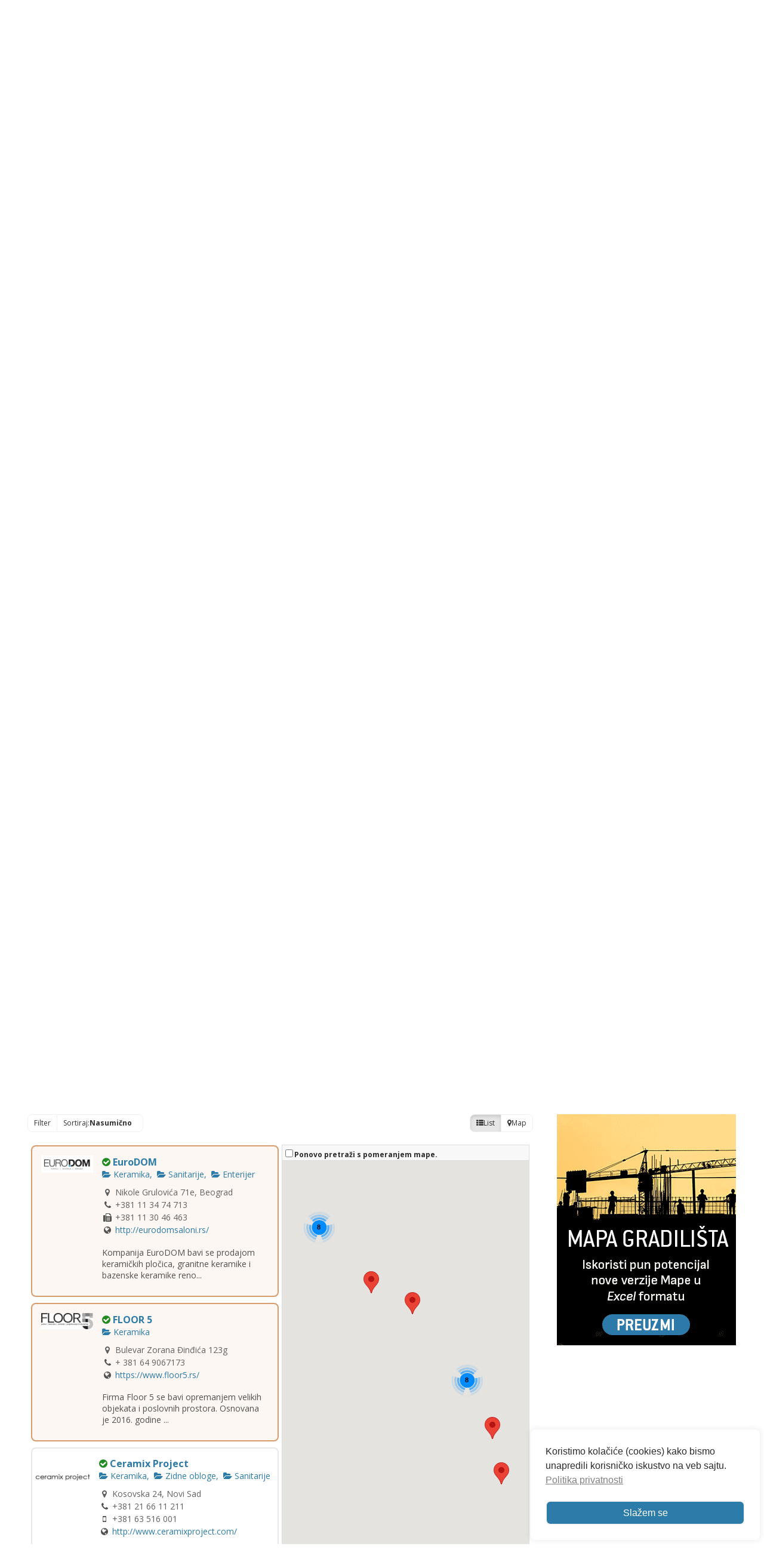

--- FILE ---
content_type: text/html; charset=utf-8
request_url: https://www.google.com/recaptcha/api2/anchor?ar=1&k=6Le4gwwTAAAAAMbrSqucNNk6cNfzsURe89iX749P&co=aHR0cHM6Ly93d3cuZ3JhZG5qYS5yczo0NDM.&hl=en&type=image&v=naPR4A6FAh-yZLuCX253WaZq&theme=light&size=normal&anchor-ms=20000&execute-ms=15000&cb=ycjqrwu79osy
body_size: 45770
content:
<!DOCTYPE HTML><html dir="ltr" lang="en"><head><meta http-equiv="Content-Type" content="text/html; charset=UTF-8">
<meta http-equiv="X-UA-Compatible" content="IE=edge">
<title>reCAPTCHA</title>
<style type="text/css">
/* cyrillic-ext */
@font-face {
  font-family: 'Roboto';
  font-style: normal;
  font-weight: 400;
  src: url(//fonts.gstatic.com/s/roboto/v18/KFOmCnqEu92Fr1Mu72xKKTU1Kvnz.woff2) format('woff2');
  unicode-range: U+0460-052F, U+1C80-1C8A, U+20B4, U+2DE0-2DFF, U+A640-A69F, U+FE2E-FE2F;
}
/* cyrillic */
@font-face {
  font-family: 'Roboto';
  font-style: normal;
  font-weight: 400;
  src: url(//fonts.gstatic.com/s/roboto/v18/KFOmCnqEu92Fr1Mu5mxKKTU1Kvnz.woff2) format('woff2');
  unicode-range: U+0301, U+0400-045F, U+0490-0491, U+04B0-04B1, U+2116;
}
/* greek-ext */
@font-face {
  font-family: 'Roboto';
  font-style: normal;
  font-weight: 400;
  src: url(//fonts.gstatic.com/s/roboto/v18/KFOmCnqEu92Fr1Mu7mxKKTU1Kvnz.woff2) format('woff2');
  unicode-range: U+1F00-1FFF;
}
/* greek */
@font-face {
  font-family: 'Roboto';
  font-style: normal;
  font-weight: 400;
  src: url(//fonts.gstatic.com/s/roboto/v18/KFOmCnqEu92Fr1Mu4WxKKTU1Kvnz.woff2) format('woff2');
  unicode-range: U+0370-0377, U+037A-037F, U+0384-038A, U+038C, U+038E-03A1, U+03A3-03FF;
}
/* vietnamese */
@font-face {
  font-family: 'Roboto';
  font-style: normal;
  font-weight: 400;
  src: url(//fonts.gstatic.com/s/roboto/v18/KFOmCnqEu92Fr1Mu7WxKKTU1Kvnz.woff2) format('woff2');
  unicode-range: U+0102-0103, U+0110-0111, U+0128-0129, U+0168-0169, U+01A0-01A1, U+01AF-01B0, U+0300-0301, U+0303-0304, U+0308-0309, U+0323, U+0329, U+1EA0-1EF9, U+20AB;
}
/* latin-ext */
@font-face {
  font-family: 'Roboto';
  font-style: normal;
  font-weight: 400;
  src: url(//fonts.gstatic.com/s/roboto/v18/KFOmCnqEu92Fr1Mu7GxKKTU1Kvnz.woff2) format('woff2');
  unicode-range: U+0100-02BA, U+02BD-02C5, U+02C7-02CC, U+02CE-02D7, U+02DD-02FF, U+0304, U+0308, U+0329, U+1D00-1DBF, U+1E00-1E9F, U+1EF2-1EFF, U+2020, U+20A0-20AB, U+20AD-20C0, U+2113, U+2C60-2C7F, U+A720-A7FF;
}
/* latin */
@font-face {
  font-family: 'Roboto';
  font-style: normal;
  font-weight: 400;
  src: url(//fonts.gstatic.com/s/roboto/v18/KFOmCnqEu92Fr1Mu4mxKKTU1Kg.woff2) format('woff2');
  unicode-range: U+0000-00FF, U+0131, U+0152-0153, U+02BB-02BC, U+02C6, U+02DA, U+02DC, U+0304, U+0308, U+0329, U+2000-206F, U+20AC, U+2122, U+2191, U+2193, U+2212, U+2215, U+FEFF, U+FFFD;
}
/* cyrillic-ext */
@font-face {
  font-family: 'Roboto';
  font-style: normal;
  font-weight: 500;
  src: url(//fonts.gstatic.com/s/roboto/v18/KFOlCnqEu92Fr1MmEU9fCRc4AMP6lbBP.woff2) format('woff2');
  unicode-range: U+0460-052F, U+1C80-1C8A, U+20B4, U+2DE0-2DFF, U+A640-A69F, U+FE2E-FE2F;
}
/* cyrillic */
@font-face {
  font-family: 'Roboto';
  font-style: normal;
  font-weight: 500;
  src: url(//fonts.gstatic.com/s/roboto/v18/KFOlCnqEu92Fr1MmEU9fABc4AMP6lbBP.woff2) format('woff2');
  unicode-range: U+0301, U+0400-045F, U+0490-0491, U+04B0-04B1, U+2116;
}
/* greek-ext */
@font-face {
  font-family: 'Roboto';
  font-style: normal;
  font-weight: 500;
  src: url(//fonts.gstatic.com/s/roboto/v18/KFOlCnqEu92Fr1MmEU9fCBc4AMP6lbBP.woff2) format('woff2');
  unicode-range: U+1F00-1FFF;
}
/* greek */
@font-face {
  font-family: 'Roboto';
  font-style: normal;
  font-weight: 500;
  src: url(//fonts.gstatic.com/s/roboto/v18/KFOlCnqEu92Fr1MmEU9fBxc4AMP6lbBP.woff2) format('woff2');
  unicode-range: U+0370-0377, U+037A-037F, U+0384-038A, U+038C, U+038E-03A1, U+03A3-03FF;
}
/* vietnamese */
@font-face {
  font-family: 'Roboto';
  font-style: normal;
  font-weight: 500;
  src: url(//fonts.gstatic.com/s/roboto/v18/KFOlCnqEu92Fr1MmEU9fCxc4AMP6lbBP.woff2) format('woff2');
  unicode-range: U+0102-0103, U+0110-0111, U+0128-0129, U+0168-0169, U+01A0-01A1, U+01AF-01B0, U+0300-0301, U+0303-0304, U+0308-0309, U+0323, U+0329, U+1EA0-1EF9, U+20AB;
}
/* latin-ext */
@font-face {
  font-family: 'Roboto';
  font-style: normal;
  font-weight: 500;
  src: url(//fonts.gstatic.com/s/roboto/v18/KFOlCnqEu92Fr1MmEU9fChc4AMP6lbBP.woff2) format('woff2');
  unicode-range: U+0100-02BA, U+02BD-02C5, U+02C7-02CC, U+02CE-02D7, U+02DD-02FF, U+0304, U+0308, U+0329, U+1D00-1DBF, U+1E00-1E9F, U+1EF2-1EFF, U+2020, U+20A0-20AB, U+20AD-20C0, U+2113, U+2C60-2C7F, U+A720-A7FF;
}
/* latin */
@font-face {
  font-family: 'Roboto';
  font-style: normal;
  font-weight: 500;
  src: url(//fonts.gstatic.com/s/roboto/v18/KFOlCnqEu92Fr1MmEU9fBBc4AMP6lQ.woff2) format('woff2');
  unicode-range: U+0000-00FF, U+0131, U+0152-0153, U+02BB-02BC, U+02C6, U+02DA, U+02DC, U+0304, U+0308, U+0329, U+2000-206F, U+20AC, U+2122, U+2191, U+2193, U+2212, U+2215, U+FEFF, U+FFFD;
}
/* cyrillic-ext */
@font-face {
  font-family: 'Roboto';
  font-style: normal;
  font-weight: 900;
  src: url(//fonts.gstatic.com/s/roboto/v18/KFOlCnqEu92Fr1MmYUtfCRc4AMP6lbBP.woff2) format('woff2');
  unicode-range: U+0460-052F, U+1C80-1C8A, U+20B4, U+2DE0-2DFF, U+A640-A69F, U+FE2E-FE2F;
}
/* cyrillic */
@font-face {
  font-family: 'Roboto';
  font-style: normal;
  font-weight: 900;
  src: url(//fonts.gstatic.com/s/roboto/v18/KFOlCnqEu92Fr1MmYUtfABc4AMP6lbBP.woff2) format('woff2');
  unicode-range: U+0301, U+0400-045F, U+0490-0491, U+04B0-04B1, U+2116;
}
/* greek-ext */
@font-face {
  font-family: 'Roboto';
  font-style: normal;
  font-weight: 900;
  src: url(//fonts.gstatic.com/s/roboto/v18/KFOlCnqEu92Fr1MmYUtfCBc4AMP6lbBP.woff2) format('woff2');
  unicode-range: U+1F00-1FFF;
}
/* greek */
@font-face {
  font-family: 'Roboto';
  font-style: normal;
  font-weight: 900;
  src: url(//fonts.gstatic.com/s/roboto/v18/KFOlCnqEu92Fr1MmYUtfBxc4AMP6lbBP.woff2) format('woff2');
  unicode-range: U+0370-0377, U+037A-037F, U+0384-038A, U+038C, U+038E-03A1, U+03A3-03FF;
}
/* vietnamese */
@font-face {
  font-family: 'Roboto';
  font-style: normal;
  font-weight: 900;
  src: url(//fonts.gstatic.com/s/roboto/v18/KFOlCnqEu92Fr1MmYUtfCxc4AMP6lbBP.woff2) format('woff2');
  unicode-range: U+0102-0103, U+0110-0111, U+0128-0129, U+0168-0169, U+01A0-01A1, U+01AF-01B0, U+0300-0301, U+0303-0304, U+0308-0309, U+0323, U+0329, U+1EA0-1EF9, U+20AB;
}
/* latin-ext */
@font-face {
  font-family: 'Roboto';
  font-style: normal;
  font-weight: 900;
  src: url(//fonts.gstatic.com/s/roboto/v18/KFOlCnqEu92Fr1MmYUtfChc4AMP6lbBP.woff2) format('woff2');
  unicode-range: U+0100-02BA, U+02BD-02C5, U+02C7-02CC, U+02CE-02D7, U+02DD-02FF, U+0304, U+0308, U+0329, U+1D00-1DBF, U+1E00-1E9F, U+1EF2-1EFF, U+2020, U+20A0-20AB, U+20AD-20C0, U+2113, U+2C60-2C7F, U+A720-A7FF;
}
/* latin */
@font-face {
  font-family: 'Roboto';
  font-style: normal;
  font-weight: 900;
  src: url(//fonts.gstatic.com/s/roboto/v18/KFOlCnqEu92Fr1MmYUtfBBc4AMP6lQ.woff2) format('woff2');
  unicode-range: U+0000-00FF, U+0131, U+0152-0153, U+02BB-02BC, U+02C6, U+02DA, U+02DC, U+0304, U+0308, U+0329, U+2000-206F, U+20AC, U+2122, U+2191, U+2193, U+2212, U+2215, U+FEFF, U+FFFD;
}

</style>
<link rel="stylesheet" type="text/css" href="https://www.gstatic.com/recaptcha/releases/naPR4A6FAh-yZLuCX253WaZq/styles__ltr.css">
<script nonce="Zmo8psYs-mSSRgznNvjjJA" type="text/javascript">window['__recaptcha_api'] = 'https://www.google.com/recaptcha/api2/';</script>
<script type="text/javascript" src="https://www.gstatic.com/recaptcha/releases/naPR4A6FAh-yZLuCX253WaZq/recaptcha__en.js" nonce="Zmo8psYs-mSSRgznNvjjJA">
      
    </script></head>
<body><div id="rc-anchor-alert" class="rc-anchor-alert"></div>
<input type="hidden" id="recaptcha-token" value="[base64]">
<script type="text/javascript" nonce="Zmo8psYs-mSSRgznNvjjJA">
      recaptcha.anchor.Main.init("[\x22ainput\x22,[\x22bgdata\x22,\x22\x22,\[base64]/[base64]/[base64]/[base64]/[base64]/[base64]/[base64]/Mzk3OjU0KSksNTQpLFUuaiksVS5vKS5wdXNoKFtlbSxuLFY/[base64]/[base64]/[base64]/[base64]\x22,\[base64]\x22,\x22e8K5esOvZ8KHTMOUWCBqJsKHS8OVRHhOw6jCigDComnCiDXCsVDDkWhmw6YkAcOoUHEywo/DvSZOGlrCon8ywrbDmmPDtsKrw67Cr3wTw4XCmAALwo3CgcOEwpzDpsKLDnXCkMKSDCILwqQAwrFJwqjDm1zCvCzDl2FEasKfw4gDVsK3wrYgdkjDmMOCFBRmJMKlw4LDug3ClxMPBFNfw5TCuMOeccOew4xZwqdGwpY4w4N8fsKuw77Dq8O5FBvDssOvwo/CsMO5PFfCoMKVwq/Cg2TDkmvDmMOHWRQWbMKJw4V+w4TDslPDosOqE8KiXSTDpn7DvsK4I8OMD1kRw6g5cMOVwp4NMcOlCAIbwpvCncOtwqpDwqYAe37DrlwiwrrDjsKRwpTDpsKNwqJdADPCu8K4N34zwrnDkMKWCgsIIcOgwoHCnhrDqcO/RGQkwp3CosKpAsO6U0DCusOnw7/DkMKAw5HDu25Yw5NmUC1pw5tFWlkqE3LDi8O1K13CrlfCi3PDnsObCHXCi8K+PgfCim/Cj0JYPMODwojCn3DDtW8FAU7DomfDq8KMwoE5GkY5bMORUMKDwqXCpsOHABzDmhTDp8OGKcOQwrbDqMKHcFfDh2DDjyJywrzCpcO/GsOucxZmY27Ct8KgJMOSJ8KzE3nCn8KXNsK9TjHDqS/DpMObAMKwwpRfwpPCm8Oow6rDshwlL2nDvVYnwq3CusKff8KnwoTDlDzCpcKOwonDp8K5KXTCtcOWLHwHw4k5PFbCo8OHw4HDu8OLOWNvw7wrw7DDg0Few7owakrCtAh5w4/DpHvDghHDhMKoXjHDuMOfwrjDnsKvw5Y2TxQJw7ELKcOac8OUJHrCpMKzwqXCgsO6MMOswqs5DcOLwqnCu8K6w4p+FcKEf8KjTRXCrcOJwqEuwrddwpvDj3nCvsOcw6PCnSLDocKjwrjDkMKBMsOOT0pCw7vCgw4oUsK0wo/Dh8Kgw5DCssKJbsKVw4HDlsKeCcO7wrjDoMKTwqPDo1ItG0cPw6/CohPCrHoww6YhJShXwpQVdsOTwroVwpHDhsKQJcK4FUtGe3PCgMOQMQ9XRMK0wqgWD8OOw43DsF4lfcKuOcONw7bDriLDvMOlw59LGcOLw73DuRJ9wrTCtsO2wrcRKztYVMOObQDCo24/wrYqw4TCviDCogPDvMKow4Afwq3DtlXCiMKNw5HCvyDDm8KbS8O0w5EFV1jCscKlawQ2wrNXw5/CnMKkw5rDgcOoZ8KHwo9BbgfDhMOgWcKoWcOqeMORwpvChyXCgsKxw7fCrVhkKEMPw4dQRzrCnMK1AU97BXFMw4BHw77CosOsMj3Co8O0DGrDnMOyw5PCi2PCgMKoZMK0WsKowqdzwoo1w5/DviXConvCmsKyw6drfW9pM8KGwqjDgFLDs8KGHD3DmEEuwpbCmsOHwpYQwobCqMOTwq/DtjjDiHoee3/CgSIZEcKHYcOnw6MYccOWEcOGNXsIw4zChsO/[base64]/CvsOKw70cKcKXaMK4a8K2csKYw4F6w6Yowp4rZ8OUwpXDvcKxw4l8woHDk8OAw4p8wrknwrsCw6LDo05Rw5tMwrrCvsKnwq3CjAbCnVvCjSXDtSTDmMOSwq/DrcKNwrpuA3UwG0F0Z1zCvSrDm8Kvw5XDu8KMasKsw7BBagLCtVAEVwnDrnxxYMOWHcK0JxnCsmHDvyHDhEfCniDDvcKNJ3gsw5bDrsOxfGrCu8KPNsOYwo9Gw6DDsMODwqrCr8O2w6fDrcO/UsK+D2TDrMKzXW43wrjDnHvCuMKBMsKowrNEwo3CqsOQw6cawrLDmGIzYcOPw5QVUEQnXjg0ZHNvacOKw48GbjnDiFLCgyo/BWPCt8O9w4R5e3Z3woY2SlxLDgVhwr5jw5cVwqg1wrXCoB3Dt07CtU7CmD3Dqn9pETE7ennCpAwmH8O3worDlmPCn8O7c8O0OsO/w6PDqsKaPsKNw65/wq/[base64]/CgcK4wq3DhlbDsgXDkQYFw5RXO8O4S8OHwqjCrTLCi8OEw5dYb8KrwpTCj8K+dXcdworDnFvCpsKIwo1Twok1FMK3DsKeLMO/bwEbwqJGJsKzwofCtEbChTZgwrnCrsKNCsOew4oCfsKbXRcJwr9ewr42TsKQN8KKUsO+e396wrrCnsOjEF86Wn9sHH5gY0DDml0pKMOlfsOewovDlMKQTTBjeMOjMR8MXsK9w57DhXlhwp5RVzTCsmVhXkfDqcOsw5jDvMKvCyLCklR3GSDCqFPDrcK/bX7Cq0cfwqPCq8KHw6DDixHDjGMFw67Cg8O/wqwbw77Cn8O+fsOnI8KPw5jCocO+FikRCUHCg8OJKsOhwpUtHMKuI27DicOxHMK5MBbDjUzCjcOcw7/[base64]/Dl3BxLmpow7bDosKcJ8KpHwrDkcOBwoU6w7TDvMO5csK8wpBYwqUkB2A6wrB9LFfCiyvCsAPDolLCsWbDhEZOwqfCoAXDj8KCw7DCuHjCpcOlQiFywqFTw4okwo7DosOVTwphwqAow4Z6cMKOR8OVQ8OrD1Q6DcKvMznCiMORQcKzLxQAwpTCn8OUw4HDkMO/GmkHwoUKCELCs2bDt8OEUMKywqbDhx3Dp8Olw5NXw74Rwq1owrsSw6DClgF2w7sJLRRqwprCrcKOw4PCucOlwrTDm8KCwpo3GWQuYcOPw60LQG51EBxhMFDDvMKswogRJsKew60Yd8KSdXDCsyfCqMKywpXDuwUfw63Cu1JENMKRworClX0mRsOaYmjDnMKrw5/DkcK+DcOvc8OnwrPCt0HCtwdiM27Ds8K6E8OzwqzCiG/[base64]/w6zCk8OqRRBhwo7DocO9XUXDokt2w6/[base64]/T8K2N8OYOnUpw7LCqsKpKMKmdzJpN8OaAhrDosOnw6sBVmfDjFLDjinCgMO8wpPDnVjCvWjCi8OpwqY/[base64]/DncOjESjDl8Kqw4PDn8KyKwo6wrDCrnbCmmk5w7kKLsKSw51jwpMJZMKSwqfChC7CswcHwofCqsKhAALCksO3w60MPMKpXh/DkVfDt8Ocw5vDgTjCqMK7cifClDLDpwNMc8OVw4Ehw7Arwqwqwotgw6svXXtmIm1LMcKCw5nDiMKVW23CvH3CocOYwoJqwoHCv8OwIA/DuyNhYcOKfsOALBDDmhwBBsOzIizCu2TDg3Iiw59GIXzCtCZlw7gqXArDtmzDsMOBZzzDhX/[base64]/CthBAwrPDr2MLEcOCwpvDglY5LAshw7nDlcO8OQUeO8KJDsKJw4DCvVfDg8OrLMO4w7hZw43Ci8OCw4XDulbDrQbDusOkw67DskvDv0DDsMK3w44cwrxlwqFiSw5tw4nDnsKqwpQawprDkcKAcsOAwopQKsKew6EVFUjCoTlaw49Kw40Bw6k+wrPCisKsOwfChX7Dog/CjRPDhcKfwrbCn8KPT8OWQcKdOwtCwptOw77ClD7Dl8ObOsKnw79qwpDCmwR/[base64]/DksKhwrNiQMOtKVjCszvCpsONw41Fw5AYwpvDvEzDnU81w6XCv8KzwrtSD8KNT8OYACjCq8KdH1QQwokWBk0FYGXCqcKcwpsHRFxcEcKAwo/CgmzCicKlw6Mkwop1wpTDrMKkOGsNAcOzKBzCjwvDvMOtwrVBGn3Dr8Kub1PCvsK2w5ERw7ItwqhrAH/DnsOmK8K1c8Kme0h1wp/Dgnl/[base64]/O8OWwpfCh1gqT8K4wrzCnMOpBAtWwozDrMKUwrlMdcKPw6HCqCMGTSTDuQrDjcOJw48vw6bDscKDwo/[base64]/DkjDCkMOqw5IMw5HCu0gIwogJccOXMmrCo8K2w7/Dvg7DlsKRw7jCuRlwwo9pwowVw6dew4Y8BcOTLEbDjkbCi8OsDnjCucK/wonCq8OrUSUNw6fDlTZoQA/[base64]/Dq3PCtnMRw5zCosOQwq7CiT3DrcK7WURXJcOywrrDkV5dw7/DmsOxwqXDicKzDR/CgmBEAQJse1HDhnTCjzTDtnoewoMpw4rDmsK8fn8vw6vDhcO1w78pegnDgsKiDsOrRcOsOsKewo4mDkdjwo1Tw6nDnGrDmsKpW8KQw7rDlsK/w5PClyB5ZBV1wpAFK8Ktw5ZyPwnDnEbCjcOjw57CpsKyw4rCucKmH1fDhMKQwpvCiHzCkcOMX3bCl8K3wqPDvw/[base64]/DnSfCiQt1X2PDg0nCvsOFwqRXwqXCthPDvcOTwqHCi8OfZAJZw6rCh8ObVMONwpjDtgHCg3DClMKJw7bDi8KdKTnDl2HCn3bDl8KiHcKCQURFY205wozDpyd6w6XCtsOwc8Oqw5jDlHVhw4BxVsK/wrQuPSpTCQrDuGPClwc1csOaw6t5VsOFwogzRADCv3IHw6jDnsKNYsKpDcKTDcODwqHCh8KLw4llwrJuT8OaWELCmE1Hw5vDjTfDtwEmw54JOsOZwpJ7w4PDn8Ofwrl1bTMkwp/CisOrQ3LCg8KJYsKLw5AXw5seCcOJRsKmHMKKwr8KI8OCUwXClnpcZhAKwofDlU5ew7nDpMKYbMOQaMOewqrDvcOgJnLDjsK8BXo5woPDqMOmK8KaD1rDpsKqdQPCicKkwoRtw6xtw7XDgMKRfkB3JMOGZ1/CvkpJA8KaNUrCrMKGwpFlZSnCsELCtGTDuTnDtS0ew4tZw4jDsVvCow0fbsO1VRsJw4TCgsKLNlbCuDLCnMOcw6MFwpwQw7IMWQbCgjHCkcKDw6h2woopbDEEw5cDJ8ODacO0RcOgwp8zw4PDgyhjw43DlcKpGy7Ck8O4w6pKwq/Ck8K1VsOudXHCmw3DoBTChmPCij7DvlFwwq5Ewq3Dq8Ogw4ECwro5M8OsFTtAw4/Cj8Oow6PDnH1Tw54zw6nChMOFw79aR1zDo8KTWMOSw70aw6/Ch8KJDsKpdVtKw7kOHHxgw4LDgUvCp0fCjMOtwrUrMHfCtcKOMcO+w6B2KXzCpsK7GsKcwoDCnsObUMOaRXk9EsO3CA1RwqrCvcK1TsOyw7gme8K/EVN4F1YPw71ze8KgwqLCllXChzrDvggKwqLDp8Ouw63CpsOsXcKGWWJ4wpsiw5E5JMKFwpFHAS9Mw5V4fHczOsOMw4/Cm8K+b8KUwqHDsATDgjbClSDDjBFeWMKiw7kCwp9Vw5gXwqhMwoXCrSDDqn52JSVtcjjCisO3XMKRVwbCq8Oww75SC1oiKsOTw4gVVGNswqYQK8KBwrs1PAnCgEXCu8K1w65sZcOYK8OLwr/Dt8Kgwr8oP8K5ecOXZcKWw4USecOuOxx9D8KuaE/Dq8O+wrQAFcOhE3vDrcK1wonCsMKWwoV2IVZ0Jks0wqPDuSA/[base64]/[base64]/ClzzDm8Ovw6jDq8OLw4HCosOzw4AoOypGP17DjG8vwrkpwphcTnJ4O07DssObw4/Cn1vCkcOzLSfDghrChMK6cMOVU0DCvsKcBcK2wqNDH1hzHMK0wrRzw7fCrCBOwr/DqsKdc8KKw60nw6AcI8OuGQTCs8KYesKWHgxZwo3Dq8ORF8K/[base64]/DqGAWw7XDh3rCrlBXEAjDtA/Dm8Ocw50ww5jDicKdKsOKTiRvd8OWwoQ7HXzDk8KMGcKNwrbCkhJXG8OAw6g+RcKUw7g+WiNzwpN5w43Cs0N/UsK3w7rDoMOIAMKWw5lYwpxSwp12w55GCSxVwpDCusOiCHXCpQlfXcOwFcOtbcKQw48XLDrDpsOUw6TCnsKZw7zCpxbCii3DoSfDgGzDpDbCg8Odw4/[base64]/w43DmkR+dG7DvRLCl2lGw4/[base64]/DucO6OSTCgmPDgcKewpYJwoM3w7AKDmLCi25ew6kMeiDCssO0GsO7W2fDqzoyIcOPwpY4azwRHcOFw5HCgiUww5bDrMKHw5DDocOCHQFQcMKSwr/Do8OUUyLCq8OCw6zCgG3Ch8KvwqfCtsKBwplnFzrCl8K2XsKpUB3CqcKpwqfCj3UKwqXDinUnwp/[base64]/DqyssPsK8AsOYYjzDhsKdEV0Zw6LCgj7CkTkTwobDocOMw48uwrXCsMKmE8KMMsKeA8OwwoYGNAjCnHd+XA7DpMO8cCw5C8KHw5o8wq08UsO8w6AUwq9wwoFlY8OQA8O/w7NbXQdgw7BRw4LCksKqccKgchXCrsKXw4Aiw5DCjsKkXcOSwpDDvsOywqF6w5LCsMOxHHvCu0cFwpbDpMOYUVdlSMOmC3vDsMKHwoVKw6rDkMO/wpMXwr/Dn0xSw7Newpcxwqg3chXCv1zCnH7ComnCn8OoSk3CvU5WRcOaXzvCnMOww4sVDjU9ZTN7OsORw5jCncOaLVLCtmVMD1k5VkTCnxsFUgQ3YBsqVMOXFXnDvMK0KMKNwpDCjsKRXiF9QHzCpMKbYsOgw4PCsWHDinvDpsKVwqDCnjpKIMKJwqbCgA/ChmfCqMKdwqbDgcOiQWVzIlLDrkIbXBR2FMOvwpvCm3d7aWdbZzzCrcKeaMONYMOEFsKMJ8Oxwp0aLSzDl8OfXgfDo8KIwpsEbsOiw6FOwp3CtC1aw6vDomcMPsOXLcKOZMOJGWnCs3vCpAdbwpPCugnClEZxAgPDoMKAD8OuYwfDij5yGsKxwrFOdw/CtAxQw7Jiw4DCn8OrwrFYRFrCtzTCjx9Qw6DDojEawr/DvQFAwq/Djl9/w5TDnwAZwpFUw6lAw7pIw6Msw4JiDcKEw7bCvHjClcO1YMKve8OIw7/CvzVXCjQTYcOAw7rCusOWX8KQw71Dw4NCCQIfw5nCoF4aw5vDjT5fwqXCgxoIwoIaw7fClRIdwpcWw6HCkMKHcC/CjAhXVMOYTMKbwoXCjMOCchwEHcOXw5vCrWfDoMKvw5HDvMOFeMKpGylGHSwZwp7Cp3t/w5nCg8KLwohEwqYdwr/Cj33CgcOJQMKgwqh1Vg4lD8O+wo8aw4DCksORwqdGNcOqPMORRUjDrMKkw77DsgrCuMOXUMO4esO4JVlVZzYSw40Nw4NVwrTDoxrCjy8QJsOKXyjDgXkoS8OAw67Dh3Zswq3DlCpFHRXChFXDrmlHwrNLTcOOaiovw4E+U0phwqDCmk/ChsOGw78IcsO5O8OPFMOmw4wVPsKpw4bDjsOFZsKqw43CnMOcFVDDocKZw7YnAGHCvS/DvB4DFcKjU2g4w7/Cnm/DjMONUWnDkAZXw7ATwqPCnsKLw4LCnMK9a3/Cp13Co8OTw6zCvsOFPcO/w6Iyw7bCkcKhNBEjQWNNVcKzwo/DmnPCm0bDsmZpwqR/wqPCssOpVsKTDivCr007UsK6wpLCiUZefFsbworCvRBxw7R0b0bCowXDnC5YJcOfw4HDksKsw685GH/[base64]/CrsOVPyzDmcKGwrA0woHCsRcJw75hQG4JCWrCuGjCoHgLw6IPdsODDAUGw47CncO3wo/DiA8AAsOZw59rbnEnwrrCmMK1wqnDmMOuwpjCicOzw7HDocKHXE8wwrHCsR8lPS3DgMOJGsOFw7fDp8Olw41kw6HCjsKSwr/Cr8K9AFzCgwltw7vCqmPCsW3CicKvw48cbMOSX8KRBQvDhycSwpLCpsK9wp8gw5bCjMKIw4PDgGlAOsKSwo3ClMK4w5VcWMOoeErCiMO6cxLDvsKgSsKSfXF/XHJ+w5FkWmdcYcOjY8K5w5XCkcKSw5QtZcKTU8KQMD0VBMKHw5zDq3nDjl7DtFnCknNyOsKuY8OMw7QAw4sfwp9AEgfDiMKKWQjDu8KqWMK6w48Swr16McKPw4fDrsObwo/DlgnDucKCw5TCpsK1S3rCkFgaccO1wrvDocKdwr1/[base64]/w4ZDaCQ1PMKSUwDCgMO2KVXDsMKDDMKfewPDv8KPwqZIG8Kdwrduw4DCvy9+w7DCqiXDux7Ct8Obw6nCknA7AcOiw6JXc1/CpsOtEnYkwpBMJ8OwEjVmSMKnwqFFBsO0w7LDkG3DssKTwqgswrphLMOfw5d/[base64]/CuzHDqh7DrcOtwp9NwqMiw6XCoSvCgsKcVcOAw4QATi5Fw7Erw6NJf38IeMKgw68BwrvCoBYqwr3CpmDChw7Cj29hwoPCicK6w7DDtA48wpc8w61uF8Omw73CjcOdw4TCgsKidGAVwrzCoMKGcDbDlcOSw4gMw7/CusKsw49XUGTDl8KXJRTClcKNwqxUKRUVw59gP8Ojw4bCsMKPIwUww4k8cMO2w6BADw4dw51jZBDDnMKnYVfDvX4rcMOlwoXCqMO9w6HDocOJw6A2w73Ck8Kvwp5mwo3DscKpwqrDp8OhHDAUw4bCk8O/w7LCmgczJFpmw6/DgsKJKS7CsCLDtsKyZyTCq8OZecOFwqPDl8O9wpzChcKTwpglw6g8wqpdw7LConPCkkjDgn7DtcKbw7/[base64]/CnSjChDbCmhXDhkU+w4bDlsKRGR0Rw7I0VMOywpN3bsO5XGByRMO1IcO1YcOtwpTCgl7Dt3M4DMKpMxLCocOdwpDDqUg7wpZZScOpY8OOw7/Djz5tw4/DplVTw6/[base64]/DssKUfVk7w6pDZ8KQw7gww7NSw5DDkx7CilYBw6stwoZOw5PDjcOnw7LDusKcw7N6FcKuw47DhjjDhMODCm7Cq13CpsOTPgDCncO5SXnCh8Kswqo0BHkewoTDgFUfVcOFVsOawo3CnzzCjMKXW8Kowr/ChBFdCxHDhA3DgMKLw6pHw7nDkMKxwpzDhzrDmsKiw6fCtwh3woLCuhfDr8KSJRQdKzPDvcOwfg3DnsKMwoEuw6XCjGoQw4h+w4LCvAzCmsOaw7LCqMKPPMONAsOxBMOnD8KXw6dZV8O/w6jDsENHT8OkH8KDSsONFsKJLQHCpMKFwqQlRQHCiCHDicOvw4rCtSIBwolJwoXDiDLDnmdUwpDDssKXw7nDpEIgw5BeFcK9AsOCwplacMKyGW06w7/CnyjDlcKCwrEaI8O4ICU8wq0mwqY+Xz3DuSUzw6I6wo5vw7HCpUvCilpqw7LDqi0KBinCiVhowoTCtknCoEPDhsKySkoLw4vDhyLDnRLDv8KGw5zCoMK9w5BHwrddKzzDgkVBw4HCo8KhLMKvwqrCg8KjwqZTGsOCNsO5wq4bw4Z4TgEyHzLDqsONw7/[base64]/[base64]/[base64]/CrWbCmFPCmsO/[base64]/CtcKfw6PChMK7GMOHwpPDq1/CmsOsw5fDpxHDq2zCusO0GMOEw4cSbTtwwo8eJwgcw7LCscK1w4XDtcKkwr/Dn8KKwo16TMOew6HCq8OVw7AfTQ3Dvl4UDhkdw6Ivw6Zlwo/CshLDlVMeHCzDscOYdn3DlnDDmMKoHUbCk8K6wrXDusK+PHYtEXxTfcKOw64dLCXCqkQLw6HCm096w7MPwqPCs8O8KcKnwpLDlsKFISrDmcO/Q8ONwrBswqvChsKBFWnDrVsww77Ck0QjQ8KES2dvwpXCt8OQw47Cj8KuKFHDuw5hN8K6UsKkU8KFw5dmLW7DjsKJw5XCvMOgwpPClcOSw6MRCcO/wr3Dg8KtJQPCs8KmIsO0w6h+w4TCpMKywpNRCcOde8O/wqI+wr7Cg8KcRHPCocKYw57DpigJw5Y3HMKsw6FSACjDusKXRV95w4rDgnp4w6vCpQvCnxnClRrCvCIpwqfDn8KMwrnCjMOwwp11e8OObsOxT8K/ExLCnsKlJHl8w47DpzllwrQdfCESNhEow5bCoMKZwqHDpsKRw7N2w7EJOBxrwrp7aTnCk8OGwpbDpcK0w7rCtiXDlENsw7nCgMOJIcOmYADDh3jDrGPCgsK/by4BUGvCqlfDgMOwwoBnbh9qw7TDrTAfRnXChFPDvBAreTbDmcKkfMOPZhtUw4xJM8Kvw6caamMsZcK0w4zCq8K/ISZ3wrnDkMKHPloLeMOpJsOhcAPCs2Mvw5vDtcK8woohDyTDi8OpCMKsBD7CtxnDmMOwRCt5MTDCl8KywpF7wqwiOMKPVMO/w6LCvsOHeWNvwp9ubsOuGsKzw7/ChENDFcKzwqU3HDs4EMKdw6LDnW/[base64]/Dl3Bhw4TDqcO3CjXDmsOFw4YQEcObKsKVwrXCl8OOMMOAZDJ3wqtrJsOdYsOpw4/[base64]/f8OZw7DDmcOnYcKLN8OQRSYbw45Ww5TCrMKAw4nCuMOUNsOxwoFrwocSYcOBwrHDlmd7fsKDBsOWw4o9KXLDngjDlFzDjEnDjcKgw7Riw4rDgMO/w70KATbCpgHDtBpsw58xf3zCiAjCs8Khw75bBkRxwpfCssKow6XCi8KkFysgw70QwqVTW2JzS8KsCxDDv8O6wqzCocOGwp7CkcO5wqjCqmjCo8OWInHCkwhKMHFrwpnClMOUAsKOK8K/D0bCs8KVw7MzG8O9YDlkTsK5c8KlCibCqm7DjsOvwqDDr8OVVcO0wq7DssKIw7DDuQgVw7sYw6Q+InA6VlpcwqfDqUTChXDCoiHDoizDtzzCryPDjcKLwoEyK3TDgjBBN8Klw4QjwobCqsKUwpoxwrgwAcOgF8K0wpZ/W8KAworCscKQw71Bwocpw7xnw4YSP8Obw4MXCjXCvQQDw4bDq1/DmcOLwohpMx/Cr2Vlwr00w6AaBsOtM8ORwq86woUMw4tww51KIBzCtyPCjSrCv11ww7nDp8KsGcOZw5HCg8KCwr3DscOKwo3Dq8Kww7jDh8OGCjANXmBIwo3CijxkcMKlHsOuP8KcwpgKw7jDrT4iw7ENwphzwpdvenExw70kalsrMcKaI8O/HGsUw6HDqcOWw53DpgoxS8OPQxrDtMOaCMKfY13CusO6wo8SI8KeUsKgw7oLVMOQdsOsw4Izw5Bdwq/DkMOmwpjCmjzDq8Klw7FtPMK5EsKoS8KqbUHDtcOaEwtrVCcnw4E3wonDgcKhwrdHw5rDjDoiw5rDosOGwrbDuMOPwo7CuMKuIsKJMcK4VkEHUcOdM8KsAMKkw5l1wq5hbjolacKDw5UzdcOIw6/Dh8OPwqo5P2jDpMOXIcOFwprDnF/CihwowpkwwqpNwqViIsKDc8Ohw4QiRzzDsFnCpynCqMK/ZGQ9RQ8Ow67DpE1/c8K6wp5Yw6cKwpHDk1nDm8OyL8KMesKFP8OFwqYiwps0d2sEOnV7wp0dwqQew7oKNB/DjMKbVMOkw5VHwrrCucKkwqnClkFLwq/Ch8Kbe8Kaw5TCi8OsV1fCkAPDvsKawp/[base64]/JMK4wqHDgRDCtjgwfWEuw4rDv8OvPg3CtcKOBWzCjcKzbynDmwbDn1LDqy7CkcKjw6cGw4HCiFZNbn3DkcOsbMK6wpdkZFvCrcKQBCVZwqMkOHo4IkkWw7nCh8OiwoRfwqnCg8OeH8O/X8KCCmnCjMKCGMKaMcOfw7xGHB3Cm8OtO8O9AsK+w7ESOg0lwr3DiHdwE8KJwqDCi8KgwohswrbDgyhPXmNrP8O+O8Ktw6oIwrIvY8Kuak1Zwq/CqUTCtlbCpcK4w5TCt8KBwr0Dw5k9CMO5w4LCkcKTWWfClTl4wrHCvHMCw6AtesOkTsKUBCwhwptfXcOKwrHCnMKhGMOjCsK/wqEBQWrCi8KSAMKvQsKNJnlxwoEdw5sPeMOVwr7CosOcwr53IMKfSwxYw5MZw6XClCLDhMKcw4QpwpzDpMKLNMK/IMKXYyUPwrpbAQPDucK7LnFhw7nCgMKLUMOvDC/CqFLCgQwRTMKzTsO/bMK+I8OTUMOhEsK1w7zCrijDt2bDtMKnT2TCh3TClcK6JsKlwrfClMO6w55nw5TChVkNW1rCpcKLw5XDgwfDusKKwr0nK8O+KsOlZ8KGw5tVw5PDqHjDuEbCtkLDgxrDnRLDuMOiw7NOw7vCkcKfwqlIwq1BwoQ/wocuw53DpcKhST7DhhjCjCbCusOsdMOXQ8KBOsOBaMOcX8KDNAAidA7Cm8KQS8OewqxQDDcGOMOFwp9qMsOtKsO6EMKNwpbDhMKowrQuecOSDiTCsSTDlU7CrVPCg0law5EhRngbScKkwrzDjE/DmTQpw4LCqUfCpcOddcKfwp18woDDu8K8wrcTwrnCpMK/w5JGw6ZJwojDjsKBw57CrDjDlTrCgMO+SxbCucKvKcOWwpbCklXDhcKGw6tfX8Kfw7UxI8OYdcKpwqomMsKow4/[base64]/[base64]/Dlz/[base64]/CkcKhTcKbH8OWcjPDhsO4w4TDgS/DlTl6TsKAw7jDlsOVw7sdw7VRw7DCqHTDvC9ZFcOKwoPCs8KIExd/cMKVw6dLw7bDjFvCvcO7VWMUw7ISwoFmCcKqHQxWT8ODTsO9w5PCoQJ2wp1WwqLChUYowpsHw4HDscKzUcKyw7LDtzBsw4BjDBo/w4DDtsKgw77DtMKZB1jDv33CrsKBYhklPGfCl8K9A8OFFT1JIAgaBGfDpMO1NHMDIlZpwrrDiBnDosKHw7Ziw7zCo2gYwq4cwqxDV2zDicOaCcOowofCtMKaa8OOScOpPDdoPmlLAzVLwp7CgmjCt3YOIBPDmMKLO03DkcK+Y2XCrCQ4RMKpFwXCg8KrwqLDtl4/[base64]/w7LDgWcpwovDl8KVw7jDq8OHE8KEeXkMNDNyfDLDpcOvZx9uF8O/[base64]/CvWLDoCfDkEoKwo4XOUrCosKbwoLDqcKiOcK6CMKlOsKAb8KgXlliw5Ald0cmw4bCgsKTNR3Dg8OgEMK6wq8ew6ZzdcOfw6vDh8KDBcOaO37Dk8KWCBxNVEvCslYPw7g9wrrDpsKaf8KCbMOpw4lWwqANKVhXWCLDpMOlw5/DgsKIQwRnOcOIPggNw4dSMX5nFcOnR8OHBi7CqCHDjgFjwrXCtEnDhwPCv04yw58DVTIwN8KTasK2KzlRASl9EcK4wqzDqQ/Dn8KXw4HDlXHCmcKVwpc1MlXCo8K5OsKGfHBSw4h9wovCuMKHwo7CosOtw65TU8KZw4xiecOWZndNU0TDsF3CmyHDssKtwp7CjsK5wqfChy9EPMK3YSzDsMKOwpNKJGTDqV3DvEHDksKEwpLDjMOZw7Z/EmPDqTfCg2RMCcKtwqHDtTXCv1/CsHo0B8OtwrpzECYJKcOowpgOw6DCscOuw55WwpLDkiR8worDvQ3Ct8K/wrgLPnvCoHTDrH/Cvw3Cu8OVwpBJwrPChXJgUMKLbQXDrhZwHFrCsCzDpMOiwr3CucOWwpXDqQnCgW0VXMOmw5PCgsO2ZMKpw4tswpPDh8OBwqlRwrQHw6JVbsORwodKMMO3wpcTw4dGVcKvwr5Hw4fDi0l5wqbDuMKlWWTCuSZCAxjCksOAQcOIw5vCkcOZwoobCX/[base64]/CvRVFwrQDKsK3wo8ufzdCwoACLWDClFVjwoFZCcO4w7LCjMKyHnBUwr9uFXnCjkjDv8OOw7YHwqFQw7nDjXbCt8OMwrbDi8O6YRsvw6rChkfCpMKucQ3DnMOzEsK4woTDhBTDgMOVBcOTIW/DlF5WwqvDl8KLc8KPwobClsOXwoTDrTlPw6jCsRMtwqR4w7hAwqvCs8OVITnDnA1iGA4GZiF/EsOdwro3K8Osw6s4w5TDssKHL8O1wrZwTgIGw79ZMBdOw4BoNsOXCVYYwpPDqMKfw7EaR8OsQ8Oew5fCk8KDwrV5wpXDi8KkXsOmwqXDokbCpisIF8OCGjPChlbCuWgxRnjCmsKQwqgWw4VnccObS3LCgsOsw57Dl8O9QEXDosOywoJcw4woGkE2AsOhei9awq/CoMOcchkefVN6K8KETMOOPgHDtBwwBcK7NsO8TwU5w6DDpsKQVMOZw6ZjMF3Du0tWTWDDpMO4w47Do37CnT7Dm2vCvcOoMzl0SsOIZXxsw5c3wofCucKkE8KTM8K5Cg5Nwo7CgWkXGsK+wp7DgcKeNMKXwo3DucOPRy4IYsKHAsKBwp/Cs2zDicKWcGnCl8O/SiLDpsOzRCk4wr9GwqZ/wqnCkVXDscOfw7coXsOnIcOIdMK7G8OrTMO2TcKXLcKswoowwoI2wpo1wpx0WMKVO23CoMKedAQTbzgCJ8OjYsKQH8KDwo1oHXHDvlzCilPDv8OAw5xgZzzDt8K+w7zCksOuwpLClcO9w7pmUMKxFDwvwq/CrMOCRgHCsHBnQcO1PU3DnsK6wo1pNcKLwqd7w7DDtMO5Czg/w5nCo8KJHlsrw7bClRjDhGLDhMOxLcOZBAcSw53DpQ/CqhbDrDwkw4NzLsKcwpfDow5mwolMwox5RcKpw4dyRHTCvSbDhcKrw41DLMKLw6F7w4dew7xLw5Ncwro4w63Ck8KVFXjClWYmw7U4wqPDuEDDk01cw6JFwrwlw6otwoDDuR4jd8KGUMOxw6LCocO5w6t5wr7DpMOqwpbDuFQowrkfw67DrD/CvEjDjF3DtSDCjMOuw5fDlMOSR2VYwrE/woHDnEzCkMK+wqHDkRt/PFHDpMO9GHMHIcKJZApOwqPDqyXCisKYGmnCusK4K8OWw7HCi8Oiw4fDtsKIwrTCikJ0wqUjfMO2w4wYwqwhwoLCpiTDt8OdcQLCkcOPc3bDt8OKdGVDD8OMQsKmwoHCuMOww6rDm0YwKG7DtcK/wrFAw4jDvVjDqMOtw4jDl8OLw7A+w6DDh8OJXiPChltVNzDCuQ5bw5cCM1vDrW3Cu8KNZTnCpsKMwooYcBFZA8O0LMKXw5HDtcKawqPComgiSErClcOGDsKpwrN0blfCksKcwr3DnR4yVAnDh8OcWcKewqPDjS5dwpZ0woHCvsOkUcO8w4fCtH/Cljoaw7vDhRISw43DmsK0wqPDlMKfbMOgwrHCiWDCvEzCik97w4TDs2nClcK2LH9GYsOfw5/DvwxQZizDscOPT8K/wo/Cg3fDjsOvaMKHCX4QFsKEbcKjShEeeMKIIsK0wpfCqcKowqvDmVcaw4IDwrzDhMKXBcOMZsKmV8KdAcOGQMOow7jDtWjDkTDDukpIH8Kgw7rDh8O2wr7DrcKTfMOjwrnCpG9/BmnCgyfDlUB6WMK3woXDrwTDh1AKOsOTw79/w6xgcifCjmVqEMK0wpDDmMOFw51MKMKvXMO3wq9fwoMkw7LDlcKQwoheH27CosO7wqYowqFBBcK6VcKXw6nDjjd4VcKRD8KAw4jDpsOmFyduw5LCngrDrwbDjlA/MBB/DDfCnMOEAVQlwrPCgnvDmU7Dp8KwwqTDrcKKfGzCoSnCpWB3QFrDumzCnhPDv8OuEz7DkcK2w4bDiGYxw6Vlw6jDiDrCm8KPOsOGwpLDuMOCwo3DqAtHw4bCuQVYw7bCg8OywqzCpnpCwrzCiXHCj8K4LcKdw4LCuGkHw7tieD/DhMKZwrhYw6R7BjEhw53CjQFXwoZWwrPCtRQjNAxtw5ccwozCjlwWw7BMw7rDsEvDuMO/[base64]/CmsOTw6nCkMOnKnZoeMKzPlU5w5ZkTsOMQMK3RcO7woEkwpzCjMKmw7cDwrhzecKIw4rCmlbDoA45w77CusK7Z8KdwoEzKkvCjULCqsKzIcOYHsKVCV7ChW4xPsKZw4PCh8K3wotXw5/CqcKYBcO3PlVBBsKuMwB0RXLCscKCw5QmwpDDtx7Dj8KuUsKGw7kefcKbw4rCqsKcfiTDsFvDsMK3acKewpLCpw/Cs3ERIsKfdMKOwqfDi2PDgsKJwp/DvcKNwpUsWyDCnMO+QU0aecO8wrsXw4EtwozCqldZw6Y3wpPCpShpUHkGLH/CmcOJXsK6Zl8Ww75yZ8KVwokga8Ktwrg5wrLDlngAY8KLG2hrPMOBM0/DkFfCscOZRDTClRR1wrl8ahImwpTDqBPDrw9SVR9bw5TDqywbwrVCwo0mw7BMBsKQw5vDg0LCrcOOw4XDp8OGw7RqGsKEwqwOw7hzwpoHVcKHE8Oqw43CgMKrw7nDmz/CqMOqw7DCusKZw4sDUFA7wo3Dn2LDr8KJQWpbQMKuRhFuw6/DmsOYw5fDjyt4woYjw5BAwoPDv8OkKFY1w4DDqcOpW8OQw41Oex3CgcO/NyUZw7Yhc8Kxwp3CmCLCjGPDhsKbF3vDlMOZw4fDkcO9dELCv8OSw7ksOEbCisKywroNwqnDikogRl/DpnHCtcOrWFnCgcKINAJhLMObcMKlPcKYw5Zbwq3Ct2tHBMK9QMOQK8KjD8OXYxPCgnDCjVHDtMKfJsOIGcK3w6lgdsKsfsO2wrIRwp05C00wXcODMx7CocKiwrbDisKQw7/CnMOFBMKDcMOif8OWfcOuwrJZwpDCsgTCtiNZbW/CssKqUELDugYCXCbDrkkew488EcKmTmLCiAZCw6IMwoLCu0bDocOPwrJew5Iyw5IhJjTDrcOiw59eV2hhwoPCiRDCjsOkIsONWsO+wpDCrDt7PytBaTvCqlnDnSjDhGLDkHRuQCI/TsKHJTHCoknCh0vDnMKFw5nDjMOZEcKlw7o8OsOFKsO5wpTCnkDCp0NPMMKowoYFJF1uR3wuJ8OZZkzDgsOJwp0bw7JXwqRtDQPDvA3CosOJw5PCrVg+w4XDkEYmw4jDqxrClCtkNWTDssKSwrHDrsKfwpp1wqzDnD3CgcO3w5LCmm/[base64]/[base64]/Cik/DtsKHWMOPU8OoODorwrUOEnMcwpI0wpXCtMOkwpRZWEDDn8OFw4vCkGPDh8OmwrxpSMOTwp9zLcKYOgzChU8Zw7BdFh/DnX/Cl1nClcO3NMOYEmjDg8K8wqrDugwFw4DCtcOEw4XDpcOXfsOwAnFlSMK+w4xnWhTCkXPDjFTCt8K7VFY0wpEVfDl4AMK9woPDqMKvY0LCr3FwfCFdMUfCnw87CA7Cq0/DmBZpF3zCtsOdwoLCqsKGwpzCk2AWw7LDucK3wpg1QMOCWMKBw7lFw4t4w5DCtsOywrkcL392TcK3aDofw7xOw4FMcDQPWzrDqS/Ch8Knw6A+PhsRw4bCosKCw4p1w4rDgsOqw5dER8OJWiXDiwocc2/DhXDCo8K7wq0Vwp1JJipLw4PCkAF9B1ZEPcOUw4fDl07DncOPHsOyBBZpJlPCh1vCtcOJw77CgTXCkMKxE8KMw6opw7nCq8OFw5NbH8O9FsK/[base64]/DvsOvQsOGCcK4woHCqsOxScK8w4vDiwvDjMOGSMK3NVHCog4GwodHw4EhF8OKwqXCnzA2wpN3OS9qwr3CvnfDksKxcMOzw77DrwpwUS/[base64]/JlzCmzszacOXf2zCk8OhXcKqfD85WEzDvsOkSXJFw5/CmijCucOmPyvDhsKCAl5aw5VRwr80w68Gw7NyR8K8FRHCisKRKsKedm1NwpnCiA/CksO6wox7w7xZIcOBw7JzwqNLwqDDusO5wqcJHntRwqnDjMKidcKKRxDDmB9HwrvCmcK6w4NABCpzwobDlsKrW09+woXCv8O6VsKtw7nCjUxEXRjCmMOxTMOvw6/[base64]/DkcOdU3kSw6d3asO3ADDDq8KhbU3DmG0NU8O9N8KMdMKPw69Qw64ywpV/w5RlAF0qfxfDr3scwrfDucK9WgDDpRrDtMKOw4Y\\u003d\x22],null,[\x22conf\x22,null,\x226Le4gwwTAAAAAMbrSqucNNk6cNfzsURe89iX749P\x22,0,null,null,null,0,[21,125,63,73,95,87,41,43,42,83,102,105,109,121],[7241176,830],0,null,null,null,null,0,null,0,1,700,1,null,0,\[base64]/tzcYADoGZWF6dTZkEg4Iiv2INxgAOgVNZklJNBoZCAMSFR0U8JfjNw7/vqUGGcSdCRmc4owCGQ\\u003d\\u003d\x22,0,0,null,null,1,null,0,1],\x22https://www.gradnja.rs:443\x22,null,[1,1,1],null,null,null,0,3600,[\x22https://www.google.com/intl/en/policies/privacy/\x22,\x22https://www.google.com/intl/en/policies/terms/\x22],\x22W4RaxXSk4DcJ3gsPAaVkVzJgKn1k9gDWJVOx8evHTkE\\u003d\x22,0,0,null,1,1762945238569,0,0,[110,170],null,[76,243,143],\x22RC-UyvGD4x0E4MgRA\x22,null,null,null,null,null,\x220dAFcWeA4kmcwnW2X9776S5Hn9ZeIkAm3ozU3SzoFdc2Y1NpC522otRqUYZnywLLvQ4KEkUDXhMQr_aCE18sfeFtDxwFsalu0pdg\x22,1763028038654]");
    </script></body></html>

--- FILE ---
content_type: text/html; charset=utf-8
request_url: https://www.google.com/recaptcha/api2/anchor?ar=1&k=6Lc-tVYrAAAAAA86-_fjJOWBfkffwwopcTGLkPxE&co=aHR0cHM6Ly93d3cuZ3JhZG5qYS5yczo0NDM.&hl=en&v=naPR4A6FAh-yZLuCX253WaZq&size=invisible&anchor-ms=20000&execute-ms=15000&cb=ri3mu03thtvp
body_size: 44902
content:
<!DOCTYPE HTML><html dir="ltr" lang="en"><head><meta http-equiv="Content-Type" content="text/html; charset=UTF-8">
<meta http-equiv="X-UA-Compatible" content="IE=edge">
<title>reCAPTCHA</title>
<style type="text/css">
/* cyrillic-ext */
@font-face {
  font-family: 'Roboto';
  font-style: normal;
  font-weight: 400;
  src: url(//fonts.gstatic.com/s/roboto/v18/KFOmCnqEu92Fr1Mu72xKKTU1Kvnz.woff2) format('woff2');
  unicode-range: U+0460-052F, U+1C80-1C8A, U+20B4, U+2DE0-2DFF, U+A640-A69F, U+FE2E-FE2F;
}
/* cyrillic */
@font-face {
  font-family: 'Roboto';
  font-style: normal;
  font-weight: 400;
  src: url(//fonts.gstatic.com/s/roboto/v18/KFOmCnqEu92Fr1Mu5mxKKTU1Kvnz.woff2) format('woff2');
  unicode-range: U+0301, U+0400-045F, U+0490-0491, U+04B0-04B1, U+2116;
}
/* greek-ext */
@font-face {
  font-family: 'Roboto';
  font-style: normal;
  font-weight: 400;
  src: url(//fonts.gstatic.com/s/roboto/v18/KFOmCnqEu92Fr1Mu7mxKKTU1Kvnz.woff2) format('woff2');
  unicode-range: U+1F00-1FFF;
}
/* greek */
@font-face {
  font-family: 'Roboto';
  font-style: normal;
  font-weight: 400;
  src: url(//fonts.gstatic.com/s/roboto/v18/KFOmCnqEu92Fr1Mu4WxKKTU1Kvnz.woff2) format('woff2');
  unicode-range: U+0370-0377, U+037A-037F, U+0384-038A, U+038C, U+038E-03A1, U+03A3-03FF;
}
/* vietnamese */
@font-face {
  font-family: 'Roboto';
  font-style: normal;
  font-weight: 400;
  src: url(//fonts.gstatic.com/s/roboto/v18/KFOmCnqEu92Fr1Mu7WxKKTU1Kvnz.woff2) format('woff2');
  unicode-range: U+0102-0103, U+0110-0111, U+0128-0129, U+0168-0169, U+01A0-01A1, U+01AF-01B0, U+0300-0301, U+0303-0304, U+0308-0309, U+0323, U+0329, U+1EA0-1EF9, U+20AB;
}
/* latin-ext */
@font-face {
  font-family: 'Roboto';
  font-style: normal;
  font-weight: 400;
  src: url(//fonts.gstatic.com/s/roboto/v18/KFOmCnqEu92Fr1Mu7GxKKTU1Kvnz.woff2) format('woff2');
  unicode-range: U+0100-02BA, U+02BD-02C5, U+02C7-02CC, U+02CE-02D7, U+02DD-02FF, U+0304, U+0308, U+0329, U+1D00-1DBF, U+1E00-1E9F, U+1EF2-1EFF, U+2020, U+20A0-20AB, U+20AD-20C0, U+2113, U+2C60-2C7F, U+A720-A7FF;
}
/* latin */
@font-face {
  font-family: 'Roboto';
  font-style: normal;
  font-weight: 400;
  src: url(//fonts.gstatic.com/s/roboto/v18/KFOmCnqEu92Fr1Mu4mxKKTU1Kg.woff2) format('woff2');
  unicode-range: U+0000-00FF, U+0131, U+0152-0153, U+02BB-02BC, U+02C6, U+02DA, U+02DC, U+0304, U+0308, U+0329, U+2000-206F, U+20AC, U+2122, U+2191, U+2193, U+2212, U+2215, U+FEFF, U+FFFD;
}
/* cyrillic-ext */
@font-face {
  font-family: 'Roboto';
  font-style: normal;
  font-weight: 500;
  src: url(//fonts.gstatic.com/s/roboto/v18/KFOlCnqEu92Fr1MmEU9fCRc4AMP6lbBP.woff2) format('woff2');
  unicode-range: U+0460-052F, U+1C80-1C8A, U+20B4, U+2DE0-2DFF, U+A640-A69F, U+FE2E-FE2F;
}
/* cyrillic */
@font-face {
  font-family: 'Roboto';
  font-style: normal;
  font-weight: 500;
  src: url(//fonts.gstatic.com/s/roboto/v18/KFOlCnqEu92Fr1MmEU9fABc4AMP6lbBP.woff2) format('woff2');
  unicode-range: U+0301, U+0400-045F, U+0490-0491, U+04B0-04B1, U+2116;
}
/* greek-ext */
@font-face {
  font-family: 'Roboto';
  font-style: normal;
  font-weight: 500;
  src: url(//fonts.gstatic.com/s/roboto/v18/KFOlCnqEu92Fr1MmEU9fCBc4AMP6lbBP.woff2) format('woff2');
  unicode-range: U+1F00-1FFF;
}
/* greek */
@font-face {
  font-family: 'Roboto';
  font-style: normal;
  font-weight: 500;
  src: url(//fonts.gstatic.com/s/roboto/v18/KFOlCnqEu92Fr1MmEU9fBxc4AMP6lbBP.woff2) format('woff2');
  unicode-range: U+0370-0377, U+037A-037F, U+0384-038A, U+038C, U+038E-03A1, U+03A3-03FF;
}
/* vietnamese */
@font-face {
  font-family: 'Roboto';
  font-style: normal;
  font-weight: 500;
  src: url(//fonts.gstatic.com/s/roboto/v18/KFOlCnqEu92Fr1MmEU9fCxc4AMP6lbBP.woff2) format('woff2');
  unicode-range: U+0102-0103, U+0110-0111, U+0128-0129, U+0168-0169, U+01A0-01A1, U+01AF-01B0, U+0300-0301, U+0303-0304, U+0308-0309, U+0323, U+0329, U+1EA0-1EF9, U+20AB;
}
/* latin-ext */
@font-face {
  font-family: 'Roboto';
  font-style: normal;
  font-weight: 500;
  src: url(//fonts.gstatic.com/s/roboto/v18/KFOlCnqEu92Fr1MmEU9fChc4AMP6lbBP.woff2) format('woff2');
  unicode-range: U+0100-02BA, U+02BD-02C5, U+02C7-02CC, U+02CE-02D7, U+02DD-02FF, U+0304, U+0308, U+0329, U+1D00-1DBF, U+1E00-1E9F, U+1EF2-1EFF, U+2020, U+20A0-20AB, U+20AD-20C0, U+2113, U+2C60-2C7F, U+A720-A7FF;
}
/* latin */
@font-face {
  font-family: 'Roboto';
  font-style: normal;
  font-weight: 500;
  src: url(//fonts.gstatic.com/s/roboto/v18/KFOlCnqEu92Fr1MmEU9fBBc4AMP6lQ.woff2) format('woff2');
  unicode-range: U+0000-00FF, U+0131, U+0152-0153, U+02BB-02BC, U+02C6, U+02DA, U+02DC, U+0304, U+0308, U+0329, U+2000-206F, U+20AC, U+2122, U+2191, U+2193, U+2212, U+2215, U+FEFF, U+FFFD;
}
/* cyrillic-ext */
@font-face {
  font-family: 'Roboto';
  font-style: normal;
  font-weight: 900;
  src: url(//fonts.gstatic.com/s/roboto/v18/KFOlCnqEu92Fr1MmYUtfCRc4AMP6lbBP.woff2) format('woff2');
  unicode-range: U+0460-052F, U+1C80-1C8A, U+20B4, U+2DE0-2DFF, U+A640-A69F, U+FE2E-FE2F;
}
/* cyrillic */
@font-face {
  font-family: 'Roboto';
  font-style: normal;
  font-weight: 900;
  src: url(//fonts.gstatic.com/s/roboto/v18/KFOlCnqEu92Fr1MmYUtfABc4AMP6lbBP.woff2) format('woff2');
  unicode-range: U+0301, U+0400-045F, U+0490-0491, U+04B0-04B1, U+2116;
}
/* greek-ext */
@font-face {
  font-family: 'Roboto';
  font-style: normal;
  font-weight: 900;
  src: url(//fonts.gstatic.com/s/roboto/v18/KFOlCnqEu92Fr1MmYUtfCBc4AMP6lbBP.woff2) format('woff2');
  unicode-range: U+1F00-1FFF;
}
/* greek */
@font-face {
  font-family: 'Roboto';
  font-style: normal;
  font-weight: 900;
  src: url(//fonts.gstatic.com/s/roboto/v18/KFOlCnqEu92Fr1MmYUtfBxc4AMP6lbBP.woff2) format('woff2');
  unicode-range: U+0370-0377, U+037A-037F, U+0384-038A, U+038C, U+038E-03A1, U+03A3-03FF;
}
/* vietnamese */
@font-face {
  font-family: 'Roboto';
  font-style: normal;
  font-weight: 900;
  src: url(//fonts.gstatic.com/s/roboto/v18/KFOlCnqEu92Fr1MmYUtfCxc4AMP6lbBP.woff2) format('woff2');
  unicode-range: U+0102-0103, U+0110-0111, U+0128-0129, U+0168-0169, U+01A0-01A1, U+01AF-01B0, U+0300-0301, U+0303-0304, U+0308-0309, U+0323, U+0329, U+1EA0-1EF9, U+20AB;
}
/* latin-ext */
@font-face {
  font-family: 'Roboto';
  font-style: normal;
  font-weight: 900;
  src: url(//fonts.gstatic.com/s/roboto/v18/KFOlCnqEu92Fr1MmYUtfChc4AMP6lbBP.woff2) format('woff2');
  unicode-range: U+0100-02BA, U+02BD-02C5, U+02C7-02CC, U+02CE-02D7, U+02DD-02FF, U+0304, U+0308, U+0329, U+1D00-1DBF, U+1E00-1E9F, U+1EF2-1EFF, U+2020, U+20A0-20AB, U+20AD-20C0, U+2113, U+2C60-2C7F, U+A720-A7FF;
}
/* latin */
@font-face {
  font-family: 'Roboto';
  font-style: normal;
  font-weight: 900;
  src: url(//fonts.gstatic.com/s/roboto/v18/KFOlCnqEu92Fr1MmYUtfBBc4AMP6lQ.woff2) format('woff2');
  unicode-range: U+0000-00FF, U+0131, U+0152-0153, U+02BB-02BC, U+02C6, U+02DA, U+02DC, U+0304, U+0308, U+0329, U+2000-206F, U+20AC, U+2122, U+2191, U+2193, U+2212, U+2215, U+FEFF, U+FFFD;
}

</style>
<link rel="stylesheet" type="text/css" href="https://www.gstatic.com/recaptcha/releases/naPR4A6FAh-yZLuCX253WaZq/styles__ltr.css">
<script nonce="6IJ9KHoql-MHzR822LyXbw" type="text/javascript">window['__recaptcha_api'] = 'https://www.google.com/recaptcha/api2/';</script>
<script type="text/javascript" src="https://www.gstatic.com/recaptcha/releases/naPR4A6FAh-yZLuCX253WaZq/recaptcha__en.js" nonce="6IJ9KHoql-MHzR822LyXbw">
      
    </script></head>
<body><div id="rc-anchor-alert" class="rc-anchor-alert"></div>
<input type="hidden" id="recaptcha-token" value="[base64]">
<script type="text/javascript" nonce="6IJ9KHoql-MHzR822LyXbw">
      recaptcha.anchor.Main.init("[\x22ainput\x22,[\x22bgdata\x22,\x22\x22,\[base64]/[base64]/[base64]/[base64]/[base64]/[base64]/[base64]/Mzk3OjU0KSksNTQpLFUuaiksVS5vKS5wdXNoKFtlbSxuLFY/[base64]/[base64]/[base64]/[base64]\x22,\[base64]\\u003d\\u003d\x22,\x22w47CgipHEsK9aMOPA1TDssKsR0RkwoggfsOpD37DkGV6wo0HwrQ5wqxIWgzCiAzCk3/DlB7DhGXDoMO3EylWXCUywofDsHg6w4DCjsOHw7AewrnDusOvdX4dw6JIwrtPcMK+DmTChGfDtMKhanN2AULDqMKpYCzCi3UDw48Ww6QFKCwLIGrCmMK3YHfCu8K7V8K7UcORwrZdVcKQT1YWw4/[base64]/Dk8KawqPDtxYDw4TCocKXw78mccKhwq/DoxLDnF7Dog4gwqTDjVfDg38HOcO7HsKPwq/DpS3DuBLDncKPwpk1wptfN8Oow4IWw4sjesKawpceEMO2dnR9E8ODEcO7WTBRw4UZwrTCmcOywrRvwqTCujvDpABSYSLCiyHDkMKAw7tiwovDsTjCtj0Fwp3CpcKNw4jCjRIdwr/DpGbCncKxQsK2w7nDo8Kxwr/[base64]/[base64]/wozCtkMBcMOtEDZlwphbwqPCqm3ChGrDrkTCkcOZwqwiw5x5wofCosOdWsOYXjLClcK3wqhew6lgw5V+w4lrw4wGwrBKw4ATdmx0w6kiM10iawfCmVIdw6PDu8KSw47CvsODb8O0PMOMw515wpw8e0/CsRQ+HlExwq7DkwUhw5LDlcOiw4Buci93wrvCm8KYFVLCq8KQI8KJchrDkEI+HhrDv8OYUEdbTMKKH2rCqcOvD8ORTTvDhF4iw4nDq8OON8O2wrrDlCPCo8KsbWfCq05WwqFkw5cYwrNuRcO6M0IlexAkw7UBBR/Ds8K7b8O6w6DDvsKzwroIRRvDo3DDl29mUCDDhcO7G8K/woIjVsKVHcKrTcK/wp5BcnYjQCvCu8Kpw6sYwpDCt8KrwqhwwoZ8w4JgMsKWw5JgRsK2w5VmMVnDhS94MBrCnnPCtS8/w5/CmSzDuMKNwpDCthctdcKGfUEzVMObdcOqwpPDvMOMw4Fqw5zCrsOkTXvDqntzwrTDoUhVVMKUwr9ewo/CmS/Cs2ofa2Jjw6jDicOww7JAwoIJw6TDqMKdHAbDgsKYwpcAwoMiT8OwRTTCmsOBw6jCgsOlwqjDvWwgw7vDnwUfwr8KRg/[base64]/[base64]/w5Iqw7XCp8KAwp0TwolwBXtMZcO3w54xw78oRwTDilHDicOyDAzDg8OgwqDCkxXDoBZ4VRsqAELCrH/Ct8KEXw1vwpjDmMKDNicMCsOkLHkzwqJGw79KE8OQw7bCkDYrwqMdA3bDhwbDu8Ogw78wP8OsacONwqEKTjbDksK3w5nDi8Ktw6jCk8KhXxfClcK9N8KAw6UjYnhtKS7CjMK/w5fDpMKuwrTDtB9HK2xRaCjCk8K5WsOAbMKKw4bDo8OGwptHXsOMS8Kzw67DvMOnwqXCswQ/E8KmFQ8aEMK9w59FecK6XsKtwoLCq8OhUWBxDFfCvcKzQcKlTlACVHjDksOrFn1cD2sNwot2w6YuPsO6wqttw47DqSJGalvCt8Kgw50uwrsdPxIUw5fCs8ONFsK9CRbCu8OYw53ChMKtw6XDjsKpwqnCuwXDlMKmwpovwojCmMK/[base64]/ChrDpcOhw49jZg80TQ3DlE7ChsONwp/[base64]/CvXhVwqIpw41kw67DuxfCh3Mew5rCv3oewrbDnD7DoUdswoFjw44Nw4U4f1rCmcKoJMOowoHCvMOgwoNXwolxaAsKYjZrUQvCowYHcMOPw7LCtTwvBjfDhyImTcKGw63DgsKIbMOLw796w4chwp/CgRNiw5MIGhxzVRpVM8KBPMOSwqxlwrzDqsKzwr5oAcK5wrlgCsOzwrcKICdcw6hvw6PCr8OVd8OEwq7Di8OSw4zCt8ONVW8rCSDCoSdYa8OOwrrDpgvDkwLDsB3Ct8OLwosHOC/DjlbDtMK3TMOYw5wXw6UqwqfCq8KawqswViPCgzl8XBsbwqHDo8KxKMO9wrTCoX1OwqMOQDHCksKnA8OBasK1esKVw6DCm2sIw6LClsOpwqhjwo/[base64]/wp3DlAoawqojw6Jpw4Ejw4hLbwvCmWoQC8Ocw6bCqsOEZ8K5SUzDu1Euw5krwprCrMOVW0VAw4vDocKzO2fCh8KGwrXDpEjDvcOWwroYKMOJw65LJnvDlMKuwpjDiR/Diy/[base64]/[base64]/DicK8w6LCmsK2VRIOw77DsgJNw44WahB0ejrCjz3Crl7CssKJwo0gw6bChMOEw5IdQB9/VcK7w6rCjhHCqkTCvcOBZMKfwp/CiCfCosK7G8OUw6BLMEF4ZcKZwrYOb0DCr8K/[base64]/ChRjClQLClMOVwpfCrsKFPsOcw5Z9CcOqwpBPwrlxbsO1DnLCnVsSw53DqMOFw6rCrDnCoXPDjUtfO8K1f8KaJlDCksO5w5M2w4c6fG3ClhrCp8O1wq7ChMKyw7vCv8OCwqPDnG/DhgMlbwvDozM4w5nDlcKqBTgITxUqw5rDq8Kbw4FjHsOTYcORHFM/wo/DtMOZwqvCksKlcQ/CiMKuwp1uw7jCo0QJDsKbw4RzBBjCrcOvEsOxHm7Chmc0b01ROsOpY8KAwoBYC8OewozChA9mw7XCu8OVw6PDl8Oewr/CscKDMsKYX8Ocw5t8QMKjw55cB8Kiw7bCjsKvf8Opw5QZBcKSwrB5wobCoMKJEMOuLAfDqh8HMMKewoE5wr5sw6xXw7wNwofDhQYEesOtOsKew5s5wpbCq8OOV8OJNgLDm8Kuwo/Cq8Khwp0tIcKew6nDowsDG8KFwrYDdmoOX8OcwpYIMzF0wpsIwqFxw5PCucO5wpZvw7d6w7jCoghvCMK1w7XCmcKhw4zDsSnDgsK0FVV6w6kdO8Obw6RdC33CqWHCgw4dwrXDtwnDvXLCscOdcsOaw6ECwo7ChUTDoz/Dg8KMeSbCosOPQ8KAw6TDhHcxNXDCuMOnR3XCi01Jw6/[base64]/CqcKWw7HCm8OQw5Miw501woPDncOIwrfDgMKEB8KYHgLDiMOdLcOVTlnDs8OkCVLCvsOUWmbCtMO3e8O6RMOCwpIIw5pNwqEvwpXCuCzCvMOlB8Kzw6/DlAHDhSIQEwvCq30ebSPDnj/Cg07DoTDDm8KVw59vw4LCu8OVwocqw60UZ3cxwqIoE8KzSMOmPsKJwrUqwrYgwqHCsEzDocK6H8O9w7bCv8OtwrxsYk/DrGPCvcO+w6XDpy8bNSwfwrQtPsKDw6R2D8O5wpZTwph5aMObLSVdwo3DuMK0L8O4w7JnagHCmS7CpBDCnlMwVUHCu0nCmcO5fwBbw4l2w4jDmGB3W2AjecKOG3jCv8O5eMOIwq5qQsKyw5cKw7nDnsOtw4QAw445w5cfQMK3w4MoMGbDrDh6wq4Ew7/DgMO2GxFxeMOODQPDpWnClwlIIBk+wphdwqrChT7DogLDi3RLworCqknDmndmwrsXwoTCmAPDisKjw4gTDlEXE8OHw5TCusOkw4PDpMO3w4bCsE41VMObwrlnwonDq8OpCkcnw77DgnQJOMKGw57CgcKbPMK7wqhuIMKMI8O0SG12w6I+LsOKw6rDsA/[base64]/Cpz0fZcKJw57Du8O2wp7DnsK1w6xwwqZSw6jDisK7dsKbwp/ChBPCiMKtUWjDsMO/wpc2PjvCgsKqGsO1D8OFw67CocKleBLCoFTCocK4w5c9wpxmw5V/eGUOCiJZwp3CvBDDiAVMChJ1w5YjUyUPOcOpHVNZwrkqPSwgwqAzecK5XsKZch3DsGbDrsK0w63DrE/CpcOGFS8DBEnCn8Kjw7DDhsKqYcKYJcOew4zCtl3DgsK4WFHCnsKOKsOfwoLDnsO/bALDiyvDmHXDhMOfR8KwSsKNQcOgwrMrSMOywqnCssKsayXCuHN8wpPDiQwqwoB/wo7Cv8OBw5RxJ8Oewp/DhlXDkWHDn8KKGkV5YcOOw5zDt8KBDGpUwpHCksKTwpl/KsOfw7PDlXp5w57DvxMUwpnDmW04wpkGP8K4w68iw5tDC8OnR0HDuCBtScKzwrzCo8O2w7zCv8Otw6NATTLCu8OXw6bCmSYXJ8KHw5E9aMObw6YWfsOZw5LCglZUw4NpwqjDiSBcesKWwrDDqcOYAcK8wrTDr8KPLMOawpPCly90RU1dUA7Cg8Obw6khEMO8Ell2w6/[base64]/DgzRNZAnChcOmwrYhaTJRw7PDnlhGw7XCsMKuNcKFwqcUwo0pwrtewo9kwqLDklbDoUjDjBDDphvCsAhsAsOCB8KWQUTDsjjDpgUmfMKPwqrCmsO9w4EVb8OEJMOMwrzCr8KNK0/DhMO2wro2wqBJw5/CqsK2XEzCksKDGsO2w5PCqsKqwqoRwo8dBy/[base64]/CmcKqw47CljAPw7gXB8KpTGLCrcK5w5sRH8OlI3vDqFpSH2hQTsKxw5xADQ3DrGnCgRVpDVJobQ7DnMOywqDDpHfClAU1clBFwop/S0gow7TCuMKEwp5bw5Bdw5vDiMKew69/wpgUworCl0jCljbCu8KuwpHDiAfClUzDosOTwrEtwqF/w4JSPsOEw47DjCNQAsKkw4UUfcOHHsOWdsKBXAxzP8KFIcOvSm8PZnBLw4JnwoHDolcgL8KLVUZNwp5BOlbCgyfDqcKlwqJ9w6PCq8Kow53CpF/CvEQ6woVzYMOzw7FEw7fDg8OaEMK7w6LCoRIJw6wOCsKPwrJ8QGBOw5/CoMODEcOLwoA0Wj7Cu8KgZsK5w7jCgMOrw5NZLcOKwrHCkMO9e8KcflnDqsOXwovClzLCggTCmcO9w77CvMOeBMOSw4jChsOPaXzCt2LCogrDh8O6wop2wp/[base64]/Dv3rCj8OMw454cMOuQksgJi94wpPDm1XCg8K9UcKxwrdUw4Zcw6FublPCvkBPDmB1b3XCsnLDt8OLwqE6w5vCtMOlacKzw7Yvw73Drl/DsSPDjxVzXmlpBsO6BGd8wqrCt3dpMMOow5B9QU7DqH5Qw44jw6VsBQjDhhMOw5LDr8K2woFHO8Ktw5wuWGDDlggCfkdQwpvDscKjESxvw6HCssKqw4bClcOoFcOWw7zDk8KTwo51w7zCucKtw58ewrHDqMKyw7XDsUEaw43CoUrDjMOKExvCu13Dqk/DkzdiVsOvPWrCqzVpw490w4kjworDsG8lwoxFwovDm8KOw4R2wrXDqMK5MzBxPMO3TsOGGcKtwqbCnk/[base64]/DtMOKw5g5PS1ww6dLEsOTPQvCrsOaTV8/w4jCmVIOFsKZZy3DvcOzw4nCiy/CilHCiMOTwqXCpGIlYMKaOUzCv0TDn8O3w5VXwpHDjMOWwrFNME/DgSYdwqAcMcO6a3dUbsKOwqZYZcOSwqfDmsOkalzDuMKHw73CohjDjMKbw4/Dn8K8wqgcwo9WWm1xw6rCnCtLLMKRw6XDk8KTTMOhw7LDqMKEwokMYE1kVMKHG8KEwo0xDcOkG8O1I8OYw4HCrVzCrCPDr8KCw6nCq8Kuw78hPsKpwp7CjmkKDB/[base64]/[base64]/ClXYiwoxqZ8K8D8KXJUDCq8KYwpsYwoo5dkfCj0fCu8KENzJrWywlMHXCuMKPwoktw5DDv8OOwop1BHorH0pLWMORF8Kfwp8zWcOXw6wOwpkWw4XDhwLDqg/CrcKjQj8pw4nCtApIw7XDtsKmw78fw4dkEMKVwoInPsKYw6QRw5vDicORdsKDw4rDm8OTV8KeDMKFXsOpMTDChCHDsAFiw7/CkwheMF/CosO1LcO3w6tTwr4HVsOcwqHDrsKYQgPCund0w7zDsTvDun0ywqZ0wqTCkWkMRigewo7DsmtOwrTDmsKJw4AiwpIewp7Cv8KTMyE/NlXDgy4NBcOqYsO2RWzCvsOHE3xUw5XDsMOrw5fCrSTDq8K5fgMwwqVewozCgmfDs8Ojw5bCr8KzwqLCvsKuwrF2Y8KlAntBwrwYUWEyw7sSwovCi8Kfw4VWD8KxUMOdM8KYE3rCrkjDjj0ow4jCtcONRQgjbHfDgi84OkLCkcKAcGnDrT/DvnTCtnw+w4NiLirCtsOzA8Kpw5XCscO6wp/DlBI4LsKAbwfDg8KDwqXCjwPCjC/CssOcWMOXFMKiw7tGwpHCpRNkAE94w79VwqRiJ09YUUVlw64+w6Rqw7/DsHQxH1fCqcKow41Rw7sDw4jCkMK1wrHDosKsSMKVXBx3w5xwwq4hw6UMw7Evwr3DswDCin/DjMOUw4dnFmgjwq/DvsOkLcOuS1Fkw6wmP14qRcO6SSExfcOiGMK7w4bDrMKjf0jDlsK8ZS8fWXAJwqvDni3DjFTCv18dbMO+WAjDiUheQMKkS8ODHsOqw7rDrMKyLSovwrXCj8OWw70QXA11YGvChxpEw7/CnsKjXmTCrl1tCgjDmVfDnMKPGSx7Zw3DtB1pw7o/[base64]/Dr03ClWXDim7Cg8Otw5Bdw6N0w5PCnMOaw4LClk85wpdPO8OKwqfDlMK2w5PCjh06asKLX8K3w6QEJADDmMO2wo46PcKpeMOFHkrDjMKCw4xoCWhRBRHDljvCosKEfB/[base64]/Ds2cNczTDr0UhwrDDl0XDjzQzwr4xbcO5wrvDl8Kdw5HDkMKLVmTDkBRiw73DkcOCdsOzw5kQwqnDskfCkwnDu3HCtF99YMOaaAXDpyMyw6TDiE5hwrtyw6sjE07Dn8OrKcKCUsKCZsOqY8KLTsOhUDVZEMKMVcOKaX8Tw67ChF3Cm2zCjT/ChW3Dr0hOw4MAGMO6T3kEwr/Dojd8C2fCgVk2wpjDrVvDjcOxw4bChUEnw5jCoQZJwqLCocOgw57Du8KrNDXCncKoNyVfwoYvwop/wo/Do3nCmBjDr35MZsKFw5c0QsKIwrVxcwXCmsOiaFlwbsOZwo/DvSHCvHRNMC8ow4HCkMO1ScO4w65QwohGw4UNw6BaVMKiw6jDu8OOLSfDqsOMwobCmMK4E1zCrMOVw7vCuU7Dr3bDgMO9SzA2QsOGwo9FwonDtxnDncKdL8OzfUPDnU7CmMO1O8KZKhQEw4gRLcOuwqo3VsOiJDR8woPCscODw6dbwoIJNkXDvHx/[base64]/wqYHw4TDgEN6w403MGrCkyNBw6PDpUnDkDHDvcK0BB3Dk8OawoDDvsKQw6sOYwoHw7MvR8OrYcO8IUPDvsKfwrbCsMOCGMOhwqcBIcOjwobDtcK0wqQzA8KwZsOAcyLCrsOUw7sOwpRbwonDr1HCksOkw4vCnRLDo8KDwqLDosKDFsOhTnByw7/Ckxh4fsKTwrPDuMKGw7HCnMKEVMKuw7rDrsK8D8OHw6jDr8KlwpjDvnALIGgrw5zCuizCknRww5kLLi9GwqkfNsOswoswwoPDpsKDK8KqMXZfIVvCjsOQayMGSMKnw6IBeMOjw5vCiSkiKMKcKMOxw53DlhvDkcOkw5dvHMOow57DolF4wo3Cq8OzwoQ6GnlResOHLi/[base64]/DlgfDg8OxMhnDiSZtwrbCvMKawpNBwqrDtcO9wofCkU/DnSsVeVnCoyMkJ8KPWsOww4c2dsOTUMK2Ahs9w5bCrcO/Zg7Cj8KIwo0nelnDgsOEw4pRwoorEcO1AsKvEAnDlEBiNcKiwrHDhA90U8OVA8Oyw4QuRsOxwpQPGGwlwrA+EErCnMO2w7kYTybDmn9OHwjDjWoAKsO+w53CvQAZwprDmcKDw7gwCMKow4zDsMOoGcOcw7XDkzfDvwEtfMK4wq8mw6B/bcKzwo0/X8KQw7HCvHxIAmnDm3sTRShQw7jCj1rCnMK/w6LDoGtfG8KtfhzCoH3DlhTDqSvDvQvDq8KAw7jDgi5TwpQZDsKbwqvDsWrClMKda8Kdw6/DpyJsQ2TDtsOxwrTDsEoMEnDDucKMeMK/w5NRwr7DpMOpe3/CiVjDkjbCicKQwpjDlXJnVsOKGMOJO8Kxw5N2wqLCr03CvsK+w5oMPcKDW8KaRcKVVMKcw458w60pwqcqScOxw73DtsKGw49ywrHDu8Okw7xwwpgawpsFw5PDnXtuw6QHw4DCqsKrw4bCvBbDsxjCpx7Dt0LDusOSwqbDvsKzwrh4OhYaC2lubG7DmB/[base64]/DsEDCrA1jMk3CocOWw59hS3BQwq0GYUJ/[base64]/DjcOEwovDpwTCm8KDw7jDv3nDvcK2bE/CtcKXwo3CtSXDnBTDvhUjw7FiIMO7WMOWwoPDnzPCjMOvwql2QMK9wrLCrMKyUmU2woLDon3CsMKxwpd2wrE6IMKVMcKAMcOQZXgiwopkV8KHwovCjkjCsj9zw5nCiMKYLcOUw48LQMKtWjgUwqQowpplUsKFB8OvTsOsCH9Mw43CvsO2NGMSfw1bH2J/RmjDj04YJ8O1acOfw73DmcKbZDpNUsO4GDgTdsKVw7nDswJLwpVOK0vClHFcTmPDrcOSw4/DgMKlIwzDn3J+PkXDmULCmsObDA/ChBQZwoXCo8OnwpDCv33DqU8Yw4XCrsOyw7s6w7nCoMKnfMOKFcK4w4XClsOnSTIoK13CgsOUeMO0wq0PB8KIHVDDpsOTLcKOChTDoHnCn8Okw77CtHLCrsK3DcOaw5XCgCQLLx/CqiIOwrrDqMKbR8OMU8OTMMKIw67Dt1fCosOywpzCs8KdEWxIw4/CrsKIwonDjBlqYMOXw6zCszV/wqfDgcKkw5zDocOLwo7DnMOeHMOpwqDCoELCs0vDshpcw5d2woTCi140woXDosKRw7fDpTdDBilUIMOzbcKYScOTVcKyZRFBwqBrw54gwrQ4cHDDiSx7H8OQDMOAw4siwp/Cq8KefnrDpFYiw6MIwoHCi1pIwqVPwo8AGmvDuXRbDmh8w5fDo8OBOMKxGwbDusORwrJ0w5jDhsOsdcK9wpRWwqgTeU5Pwo13NlzCuDvClA7DpFbDihHDs0R+w7rCjDPDlMOQw5HCsATCr8O8cCRgwr1Zw6MNwr7DoMONeQJOw4U3wqwcVsKwWMO7f8KyXWJJQcKzLx/[base64]/Cj8OkHlA9PX09M8ObwqxNw6BAcC1Gw4tDwpjCosOlw5PDjMOQwpNCd8Kjw6R5w6/DgMO4w59jYcOXXC3DisOiw5BYbsK9w5fCgsKeXcKqw6Eyw5hPw65JwrTChcKBw4IGw4XClmPDshk5w4jDik3CtBpHcWnCtFnDoMOOw4rClVHCjMKxw63Cn1vDgsOFeMOPw7fCuMOxYQtOwqDDuMOXcFnDgzlQw4nDpFxCwphQI2/DrkVGw6caS1vDmB3Cu2bCh3wwNEM9RcOhw5NtX8KQNQbCusOQwpvDh8KocMOIYMOawqDDjzfCnsOJZ0xfw6nDm3rChcKmOMOSR8OOw6DDsMOaDsKUw4/DgMOrb8OxwrrDrMOLwrTDoMKoQXEDwojDohrCpsKYw55GNsKOw6dZI8OpCcOaQw7CtMOqQ8KuUsO7w40jB8KCw4DDmXV5wo0PMTAxVMO7Xy/CgGQKAcObc8Onw7TDkC7Cn0TDpGAfw4bCrWgzwrzCuwV0J0fDpcOQw6V7w4pqNyDCom1ewp7Cq3k4Nn3DmMOBw6TDtTJNOcKyw5sAw4fCtsKbwo/Cp8O/PsKrwospJMOyY8K7b8OFGG8pwrbCgMK4PsKlYURqJMOLNw3DocOgw5UGeDfDkl/ClBDCnsOqw5fDqynDoynDqcOmw7otw6xzwpATwpXCnsKBwofCuxxbw5B7RkvDgMKnwq50WjopQmcjZETDosKGcXQED0AXP8OEIMKWUMKsfx7DscO7blTClcKtB8Kiwp3DoxxLJwUwwp5/b8KkwrrCpAlENcO5U2rDgcKXwrphw4hmIsO/Vk/DoVzCjn03w6cCw7zDncK+w7PDg3I/KHpKfsODR8OpPcOlwrnDgHwfw7rDmcOcdjskTcO+WcOmwpbCoMKlOhnDs8OFw4Mmw4dzTWLDgcOTUCvCnTVuw7nCv8KtS8KLwrvCsWYUw7LDocKZAsOHAsOiwpokd37CvxtvSWtGwoLCqzETPMKHw4/ChzzDlcOewqwxTBDCtmHDmMOUwq9oJHZdwqUZTU7CiBHCrsOjcTk8wqXDvDABU10KXUc/WTzDpDp/w7EKw6hPDcKAw5F6UMOmR8KFwqh6w5E1Uw9kwqbDkgJ6w4dZB8Oawp8ewrHDgRTCk24GZcOaw41VwqJjdcKVwobDkwLDowTDi8KIw4vDlVpOWTtGwobCtAA9w7LCty/CqG3DjmUlwq5ze8Ksw7p8wr9Sw69nGsKvw4DDh8KYw6xOC3PDvsOoCRUuOcOfWcOCIi7DuMOdFsOQA3V6IsKgHD7Dg8Oew5zDrMK1DjjDscKow5TDsMK3fgp/[base64]/[base64]/DrsK3w54vwqvDlsKORMOSwpdVCMOrw7sJN2XCu2Agw5Jlw4sFw7YVwojCqMOVC0TCp0HDlRfCpx/DmsKZwoDCt8OTQsKSUcO2flxNwpdtw4TCp0bDhMOLIMO4w7hcw6PDpgRJFWDDl3HCmCVwwrLDpwglRRrDh8KFd01rwp9PRcK/Mk3CnAIrJ8Ohw5l9w7LDm8KkNQjDm8KPw49/CMO6D3LCoDBBw4Nhw6wCEGMGwpzDpsORw6phDFVpMxXCqcK6dsKzZMO3wrVjPXpcw5E1w7jDjV48w7fCt8K+KcOYF8OUDcKGR1XChFtrGVDDpMK1wr9ABcOkw6LDjsKTc2/[base64]/CswtbKxHDgndeBMK+UDhfwqfCl8KcD0TDjMKYJsKlw4fDrMOHM8O2wqY/worDrMKMLsOCw5LCmcKTRcOiEF7CjTnCnho4dsKLw77DpsOhw75Rw4M+JMKxw4lBHDzDhURiA8OIJsOAd04hw7xXB8O3B8Osw5fCm8OcwohmYxHCmcOZwpnCr07DiDLDrsKzNsK/[base64]/GMKfw68Awp9JwrdVw5jDvEfDpsOqw6ocw4PDgHs4w5EUXMOjFX7CrMKRw7HDhwPDmMKCwrrCmyx8wqZNwpUdwqZXw4EHCMOwG0TCumTCiMORcCDCl8Ouw7vCrMKrSD9ww7nChCtUGXTDnF/DiQsuwoNDw5XCi8OWGWpLwp4xSMKwNi3CqU5xf8KawoXDrSHDtMKJwq0UBBLDt00qK1fCvgEcw4zCsjRHw6rDlcK4HVXCm8Oxw57DkjFgOXw4w4B3L07Ct1UZw5TDvMK8wo7DsjTCq8OibXXDiFvCm0hmBwYhw7oXQMO/c8Kbw4jDlQnCgWPDiFdmX1AjwpEIKMK5wqFRw5cpHVNFLMObd1jCm8OtUVwawqXDkXrCom/[base64]/[base64]/CrTvCl8K3wp3CnXgLw5LDpsKmwqYbwrRjGsOew5IjA8OyYFobwr3CscKKw4R2wq9qwqXCk8KCY8OQJMOpXsKFJsKGwp0UCRTDrDfCtsK/[base64]/cn1Ge1NGwqLCizJrw6XDmcODZcOsw6TDsmhjw713aMK5wq4IBTJKIifCq2LCq1htWcK8w6t7Q8OHwqUgQHrDiWMSw5fDq8KGP8OaTsKWK8O2wq7CicK/w71QwrVmWMObcmTDlFU0w5XDmRPCsSUCwp0PQcKuwoFFw5rDpsOkwpEARyYtw6LCs8OiXC/CksKnTMOaw6oew69JKMOYJsOlfsKfw6IydMO3DTvDkW4kR0gPwoTDuSApw7zDosKYQ8KkdcOvwonDs8O/cV3DlMOkHl8Hw5rCvsOGbMKDL1fDr8KVQw/CksKdwo5Nw5Vswo3Dq8KOWHVVdsO8dH3CuWpZKcKDFwzCi8Krwr8mQz7ChEjCtFTDuDbDkjE/w5YEw4XCsiXClQ1DSMOvfCArw6nCpMOtbQ3DhG/CusOow4Rewr4/wqVZYAjCgWfClcOcw5Yjwp9/RSg/w5JBZsORUcOcPMK0wrZ1w73ChwFvw5XDt8KJYALCucKKw5dvw6TCvsKiCMOsfEfCpCvDsm7CokPCkT7Dv1ZuwotTwp/DlcOnw6UGwoU8P8OaIzJGw6fCicOuwqLDm1Zvwp0Uw4LDscK7w4hpbAbCkMKfe8KDw70Mw6bDlsKCT8K0alVaw60Mf30Ww6zDhGPDvDfCncK1w7EQKHbDpsKddcOhwrx2ZX/Du8K2N8OXw5zCpcOtU8KHFhgPTMOAdykNwr/Cp8K8HcOwwrkFJ8K2P3AlUgJnwqFbaMKfw7jCkXPCtyjDuUkawo/Ck8OSw4TCosOcU8KARR8iwpc7w5RMfMKKw5dHGyd3wqx4Yl8bAcOGw4/DrMOKUMOQwpjDtwrDnyvCiCDCj2RFVcKGwoENwpQMw5gbwpVDwp/CkQvDoH5zGC1PcDbDusKJa8KIfnvCgcKlw7hLfCdmA8OXwrZABGIcwpszM8Kqw55EDEnDpWLCjcK7wpkQQ8Ofb8O/[base64]/[base64]/[base64]/Ch8OLBcKAw6g5wo58Uwh/w6XCuzIEcMOaBsKvLzIhwpsIwrnCtcKkEcKqw4lgGcK2GMKeeWVcwonCucODNcKPR8OXTMKVScKLRcKFMUQ6EcOYwo8Sw6zCn8Kww5psOzXCpMO6wpzCtnV+Chd2wqbDgWAlw53CpHfDvMKGwqYEZCfCnMK+OyLDicOeDwvCgFTCg2NoLsKzw4fCocO2wpNLJ8O5ecK/wpVmw6vDhGYGXMOfdMK+eAUpw6jDjG9LwoozNcKeWsKvBk7DtVUsEsOXworCrTrCvMOSTMOaYVI4DXo/w5RbKALDhUYvwojCjW/DhHQMFTDDhDfDhcOdw6MFw5vDssKdJMOLRwJpX8O3w7AbNFjDtcK4OsKCwpfCvw5OKsOVw7MpaMKuw7sAKhxywqhCw43DoFVnTcOrw7zCr8O8JsK0w717woVtwrpPw759IjwGwpbCiMOHVTbCmDcFVcOWOcO/KsO4wq4PEkHCmcOFw5/Dr8KFw6bCph3CkzbDiQfDuDDDvR7Ch8O9w5bDpD/DgjxmUcKNw7LCuRvCrVrDixg+w6swwrDDqMKIw4fCszspdMOaw77DhsKXJ8O7wofDhsKgw7/Cly5xw4BOwoxHw75SwqHCgixvwpZTJVnDvMOqGzLDoWbDm8OWFsOIw6YAw5IyB8K3wqTDsMOSVF7CqhFpQg/Cl0BEwq0yw5vDvHcgBiPDmUg/C8KOTGx2w7RQEG93wrHDisKPC0hswqtewqxkw58CYcOERMOfw5TCosKGw6rCrsOzwqF/woDCvQVvwqbDt37CiMKJPTDDkGfDsMOGc8OMeAoBw5BXw5FdKzDDkAh1w5sLwrhxFyswW8OLOMOiFsK1AMO7w6pLw5fCkMOkC1/CgiNZwq0cCcK8w5bDv2N9c0HDgQDCl1JMwqnDlix3MsOffinCk0/CghF8Wh3CtsOmw51ffsKVJsO+wo96wp04woslV2Z+wr7DhMKgwqnCjXNzwp7DsRATNwIhOsObwo3CoDvCrDdswp3DqRlUTFEjCcOLPF3Cq8ODwrLDs8KLOl/DkxhIPMKNw4UHY3DCqcKOwrNZAG08esOrw6rDtQTDj8OMwpQkehHCmGtYw5d1wqRGMsOpK07Dm3HDrcKjwpg0w5pbN0rDtMKISXHDpcOqw5jDjMK8XwdIIcKqwqTDpU4PWkgSw4s6AWvDml/CvyNRfcK/w7MPw5fCnWnCr3zCgDjDr2bCuQXDjcK/[base64]/DuMKDX8OCwrzDtS9Hwos0wrdlw7TDtsK/wo1Nw6xwLcOdOizCoG7DvcOgw54xw402w5gVw6o8YABqLcK2KcK8wp1DFmbDqmvDu8OrSDkXP8K1PVhpw5wzw5nDv8O4w6jCl8KFUMORXMO/eUvDqsKYAcK/w6rCvsO0P8OXwoPCsVXDh1nCvlzDom5qPMK+HMKmWzXCg8OYBRgGwpjCszXCkWlXwrTDo8KQw5AZwrLCq8OIAMKXOsK/HsOZwqB0BiHCoVEdfADCjcO/dx1GM8KcwoEZwoI7T8Khw7dKw7YOwr9NQMKjOMKIw6Frdy15w5xLwpTCt8OtS8O/bzvCmsOEw4M5w5nDtMKbRcO5wpLDpcOiwrRww7XCp8ORKVDCrkJ2wqPDhcOlUW9/UcOjC2rDvcK9w7tlwrTDvMKAwqM8wrjConp/w69zwqMewrYUZwjCl3rCqEHCtVbChcO6TUnDsmlhYcKIcGbCgsOWw6QZARNDSWsdEsO6w7DDt8OeKnLDtRg9CW82fHjClQFwX2wRaBBOe8KRMnvDm8OCAsKAwq/DssKMfWsgZCTCqMOke8K+wrHDkh7DpAfDisKMwoHCu30LG8OGwqLDlHjCv2jCpsKRwqXDhcODTxReFkvDn1Y/YTlRDcOkwrfCtHFAREB4bwfCnsKTU8OhMsKFA8KEIsKwwqxMDlbDk8KgMgfDt8KrwpxRacOvw6FewonCoFEewrzDjkMaHsOOSMKOd8OgagTCq1XDpXhHwqvDnzfCjHETBxzDhcO5NsOMdxrDjkAnEsK1wp81LC3DtwJmw4tBw4rCrsKqwohTQj/CqxvCuw4xw6vDtGk4w67DjX9Qwq/CohpXw4DCrng1wo4xwoQ3wq9Owo5uw4ogcsKywrLDphbCp8KlecORe8KbwqLCkBxlfAcWdMKcw6fCkcOQOsKowrc8wpAEIzNKwpjDgG8Ww77CnyRYw6rDn2sKw4Icw5jDoycFwq8+w4TCvcKrcFPChw5QdMKmdMKUwobDrsOHZh0bPcO/w6HCohXDiMKRw47CqMOkYMKqGjMcX3gBw4PDuy9lw4DCgsKXwohiw71Cwo3ChBjCrMOKdcK6wq9NVTEwNcOpwrANw6nDt8OOwq5pV8OoNsO+XFzDmsKLw7zCgQPClsK7RcOYe8O1Hl9VUiYvwot4w5Nmw4/[base64]/Dv8KDAl94VDADVMKPwqvCnDbDmUbCl2Y5wqU5w7XCgMOqMsOIIzXDlggMPsORw5fCs2BuVW4aworCl0pyw5pNSVXDsAPCiyUNJsKjwpTCm8Oqw4YzWwDDuMOMwoHClMOqLcOTa8OnasK+w4/[base64]/DuHDCgHnDuMOLwqINFMK5CcKVbn3DhxI3wpLDiMOkwq5XwrjDiMOLw4/DmHc8E8KRwqLCj8K+w79he8OeAC/[base64]/[base64]/Ax4Yw48PKcO1wpkuHwxcwqVCLW/CscKXeRbChXUMaMKIwq/CqMOBwp7DhMOpw6kvw7XCi8KHw49XwpXDosKwwpjDv8OUBSYxw6rDk8Onw7HDrX9NHBkzw7PDj8O/R3nDsnPCo8OvcX/[base64]/Ei7DgsObNmBdfUIDLMKjwqDCr1fCu8O1w7fCuCbDu8OgaCHDgUpiwqx+w6xFw4bCk8KOwqAwG8KXZRXCgHXCijTCh0/CnFJow5rDscKuZxwqw6paUcO3wop3TsORGDthSsODcMOTbMOXw4PCm3LCqQs7N8OQZkrDoMOQw4XDgy9Vw6llVMOYYMOHwqDDnkNCw4/DrC1Bw6rClMOhwqXDu8OPw67ChVLDtnUFworCo1LCtsKGYRsXwozDvsOIfFLCt8Oaw6s6MVTDq2nCsMKkwqrCjjEnwrHCmgXCp8K/w4hRw4MpwqrDqk4IAMK/wqvDij1ySMKcc8KNejXDgMKqFRfDlMKfwrdrwqoAIUPCj8Ogwrc5dMOgwrk6ZsODVsOdbMOpJTFhw5AEwqxXw5rDiH3DvC/Co8ONwrfCnsK8EsKvw5LCojHDvcKeWsOVeEEwCQADI8ObwqHCrAULw5HCjU/DqivCuAFtwpfDnMKew40xISglwpXCpQLDocKVGB82w7d9PMKXw5M4w7Eiw5zDuhLDl0RiwoYYwocswpbDh8KTwp7DmcKYw7knM8K/w5PCmzrDt8O+V0fCsETCtcOiQzHCksKjOkDCg8O0w4xtCSooworDqXU9csOtSsKCwojCvzzCpMKOWMOuw47Dvwp6DArCmR/DrcKOwrZDwqDCu8Orwr7CrhvDmcKYw7/CsBo1w7/CsQvDksKCPggIJyXDkMOXWDzDsMKSwpwLw4rCkWEBw5Vpw6vCtyjCvMK8w4DCgsOOOMOlM8OjbsO+KcKAwpVxZcKsw6HCn009DMKYEMKAQMOvHcOJJS/[base64]/[base64]/CkF5sw7FcwrZ6wqPCgwxywoXCvjcfB8KXwpNZwo7Dr8Kzw7Epw4gAfMKvQmTClW9LHcK3IhsCwqjCocOtRcOyP2AJw41fIsK8e8KZw7ZJw6bCscOUfQsYw48awpHCphPCv8OmK8OvAwPCsMOjwpgPwrg+w6/ChzzDsGd+w50xBAvDvQAyP8OowrTCplY9wrfCssONXQYOw4bCrsOyw6fDv8OCTjJOwpMVwqjCkzIjZBvDmlnCmMKbwrfCrjZPOMOSQ8OPwpbDhkzCtVrDucKRIVBaw4pjEjLCn8OOS8O4wq/DrE7CmsKew4cKenJSw6nCksO+wpIdw5XDuGXDgiHDqEMrw43DqMKDw5/ClMKkwro\\u003d\x22],null,[\x22conf\x22,null,\x226Lc-tVYrAAAAAA86-_fjJOWBfkffwwopcTGLkPxE\x22,0,null,null,null,1,[21,125,63,73,95,87,41,43,42,83,102,105,109,121],[7241176,273],0,null,null,null,null,0,null,0,null,700,1,null,0,\[base64]/tzcYADoGZWF6dTZkEg4Iiv2INxgAOgVNZklJNBoZCAMSFR0U8JfjNw7/vqUGGcSdCRmc4owCGQ\\u003d\\u003d\x22,0,0,null,null,1,null,0,0],\x22https://www.gradnja.rs:443\x22,null,[3,1,1],null,null,null,1,3600,[\x22https://www.google.com/intl/en/policies/privacy/\x22,\x22https://www.google.com/intl/en/policies/terms/\x22],\x22eVXcp5HVNHkgY2/9XI9ddfapXbUqa3JVjj7umDzmZ9I\\u003d\x22,1,0,null,1,1762945238520,0,0,[42,73,244,72,161],null,[127,122,219,157,2],\x22RC-BcS0s46Uf68gLw\x22,null,null,null,null,null,\x220dAFcWeA4bQvB62y_b9lGdehi2IfU45BOPYKT7AvI4EZwhrUQR0zdrRN8PpEyF-pspPei7MnLaB_KdyM4S-YTFwlbz51wJ2tCEHA\x22,1763028038455]");
    </script></body></html>

--- FILE ---
content_type: text/html; charset=utf-8
request_url: https://www.google.com/recaptcha/api2/aframe
body_size: -250
content:
<!DOCTYPE HTML><html><head><meta http-equiv="content-type" content="text/html; charset=UTF-8"></head><body><script nonce="soUggYxAUaExrO2T0gDF8g">/** Anti-fraud and anti-abuse applications only. See google.com/recaptcha */ try{var clients={'sodar':'https://pagead2.googlesyndication.com/pagead/sodar?'};window.addEventListener("message",function(a){try{if(a.source===window.parent){var b=JSON.parse(a.data);var c=clients[b['id']];if(c){var d=document.createElement('img');d.src=c+b['params']+'&rc='+(localStorage.getItem("rc::a")?sessionStorage.getItem("rc::b"):"");window.document.body.appendChild(d);sessionStorage.setItem("rc::e",parseInt(sessionStorage.getItem("rc::e")||0)+1);localStorage.setItem("rc::h",'1762941646287');}}}catch(b){}});window.parent.postMessage("_grecaptcha_ready", "*");}catch(b){}</script></body></html>

--- FILE ---
content_type: text/css
request_url: https://www.gradnja.rs/wp-content/plugins/sabai-googlemaps/assets/css/main.min.css?ver=1acb425c6b7295c0a8b95d05199d2ebb
body_size: -75
content:
.sabai-googlemaps-directions-search .sabai-search{border-radius:0 0 4px 4px}.sabai-googlemaps-infobox{position:absolute;background-color:#fff}.sabai-googlemaps-infobox>img{position:absolute !important;top:0;right:0;z-index:999}.sabai-googlemaps-infobox-arrow{position:absolute;width:16px;height:16px;bottom:-8px;background-color:#fff;-webkit-box-shadow:0 4px 2px -2px rgba(85,85,85,0.5);box-shadow:4px 0 2px -2px rgba(85,85,85,0.5);transform:rotate(45deg)}.sabai-googlemaps-map-address{padding:10px 5px}.sabai .sabai-googlemaps-map img{max-width:none !important;background-color:transparent !important;opacity:1 !important}.sabai-googlemaps-map{color:#333}.pac-container .pac-item{background-color:#fff !important;color:#333 !important}

--- FILE ---
content_type: application/javascript
request_url: https://www.gradnja.rs/wp-content/plugins/sabai-googlemaps/assets/js/sabai-googlemaps-map.min.js
body_size: 1926
content:
!function(e){SABAI.GoogleMaps=SABAI.GoogleMaps||{},SABAI.GoogleMaps.maps=SABAI.GoogleMaps.maps||{},SABAI.GoogleMaps.map=SABAI.GoogleMaps.map||function(o,a,i,t,n,r){var l,s,g,p,c,m,d,u,f,_,v=a.length,h=n.infobox_width||250,b=new InfoBox({boxClass:"sabai-googlemaps-infobox sabai-box-shadow",disableAutoPan:!0,closeBoxMargin:0,closeBoxURL:"https://www.google.com/intl/en_us/mapfiles/close.gif",infoBoxClearance:new google.maps.Size(30,30),pixelOffset:new google.maps.Size(-1*h/2,-55),alignBottom:!0,boxStyle:{width:h+"px"}}),w='<div class="sabai-googlemaps-infobox-arrow" style="left:'+(h/2-8)+'px"></div>',A=[];if((l=e(o)).length){i?(i=new google.maps.LatLng(i[0],i[1]),0!=n.force_fit_bounds&&v>0&&(f=new google.maps.LatLngBounds)):(i=v?new google.maps.LatLng(a[0].lat,a[0].lng):new google.maps.LatLng(n.default_lat||40.69847,n.default_lng||-73.95144),v>1&&(f=new google.maps.LatLngBounds));for(_ in google.maps.MapTypeId)A.push(google.maps.MapTypeId[_]);if(A.push("osm"),(s=new google.maps.Map(l.get(0),{mapTypeControl:!0,mapTypeId:-1!==e.inArray(l.data("map-type"),A)?l.data("map-type"):google.maps.MapTypeId.ROADMAP,mapTypeControlOptions:{style:google.maps.MapTypeControlStyle.DROPDOWN_MENU,mapTypeIds:A},panControl:!1,zoom:t,center:i,scrollwheel:0!=n.scrollwheel,styles:SABAI.GoogleMaps.styles||[{featureType:"poi",stylers:[{visibility:"off"}]}],fullscreenControlOptions:{position:google.maps.ControlPosition.BOTTOM_LEFT}})).mapTypes.set("osm",new google.maps.ImageMapType({getTileUrl:function(e,o){return"//a.tile.openstreetmap.org/"+o+"/"+e.x+"/"+e.y+".png"},tileSize:new google.maps.Size(256,256),isPng:!0,maxZoom:19,minZoom:0,name:"OSM"})),v>0){if(0!=n.marker_clusters){var k={maxZoom:15};n.marker_cluster_imgurl&&(k.imagePath=n.marker_cluster_imgurl+"/m"),m=new MarkerClusterer(s,[],k)}for(u=0;u<v;u++){if(c=new google.maps.LatLng(a[u].lat,a[u].lng),g=new google.maps.Marker({position:c}),(a[u].icon||n.icon)&&(d||(d={},parseInt(n.marker_width)&&parseInt(n.marker_height)&&(d.size=d.scaledSize=new google.maps.Size(parseInt(n.marker_width),parseInt(n.marker_height)))),d.url=a[u].icon||n.icon,g.setIcon(d)),f&&(f.extend(c),0!=n.force_fit_bounds&&f.extend(new google.maps.LatLng(2*i.lat()-a[u].lat,2*i.lng()-a[u].lng))),google.maps.event.addListener(g,n.marker_event||"click",function(e,o){return function(i){p&&p.get("id")===e.get("id")||(m&&i.triggered&&(s.setZoom(16),m.repaint()),p&&p.setAnimation(null),i.triggered&&!i.trigger_infobox||!a[o].content?(e.setAnimation(google.maps.Animation.BOUNCE),setTimeout(function(){e.setAnimation(null)},1400)):(b.setContent(w+a[o].content),b.open(s,e),p=e,setTimeout(function(){var e=b.getHeight()+(n.infobox_offset||60)-l.height()/2;e>0&&s.panBy(0,-1*e)},100)),s.panTo(e.getPosition()))}}(g,u)),a[u].trigger){var y=e(a[u].trigger);if(y.length){var I=a[u].triggerEvent||"mouseover";y[I](function(e,o,a,i,t){return function(){if("change"!==i||a.val()==o)return google.maps.event.trigger(e,n.marker_event||"click",{triggered:!0,trigger_infobox:t}),!1;""===a.val()&&b.close()}}(g,u,y,I,a[u].trigger_infobox))}}g.set("id",u),m?m.addMarker(g):g.setMap(s),void 0!==n.default_marker&&n.default_marker===u&&setTimeout(function(e){return function(){google.maps.event.trigger(e,n.marker_event||"click",{init:!0})}}(g),1500)}if(n.enable_directions){var M=e(n.enable_directions);if(!M.length)return;var B=M.find(".sabai-googlemaps-directions-trigger");if(!B.length)return;var L,S,x,T=M.find(".sabai-googlemaps-directions-panel"),C=new google.maps.DirectionsService;M.find(".sabai-googlemaps-directions-panel").hide().end().find(".sabai-googlemaps-directions-input").val("").end().find(".sabai-googlemaps-directions-destination").val(0),B.click(function(i){i.preventDefault();var t=e(this),n=M.find(".sabai-googlemaps-directions-destination").val();if(""!==n&&a[n]){var r=M.find(".sabai-googlemaps-directions-input").val();r&&(b.close(),t.addClass("sabai-disabled"),L=a[n],x={origin:r,destination:new google.maps.LatLng(L.lat,L.lng),travelMode:google.maps.TravelMode[t.data("travel-mode")||"DRIVING"]},T.html("").hide(),null!=S&&(S.setMap(null),S=null),S=new google.maps.DirectionsRenderer({map:s,draggable:!0,panel:T.get(0)}),C.route(x,function(e,a){a==google.maps.DirectionsStatus.OK?(S.setDirections(e),SABAI.scrollTo(o),T.show().find("img.adp-marker").hide()):alert("No directions found"),t.removeClass("sabai-disabled")}))}})}google.maps.event.addListener(b,"closeclick",function(){p=null}),google.maps.event.addListener(b,"clusteringbegin",function(){b.close(),p=null}),f&&s.fitBounds(f)}if(n.circle&&n.circle.center&&parseInt(n.circle.draw)){var O=new google.maps.Circle({strokeColor:n.circle.stroke_color||"#99f",strokeOpacity:.8,strokeWeight:1,fillColor:n.circle.fill_color||"#99f",fillOpacity:.3,map:s,center:new google.maps.LatLng(n.circle.center[0],n.circle.center[1]),radius:n.circle.is_mile?1609.344*n.circle.radius:1e3*n.circle.radius});f||s.fitBounds(O.getBounds())}if(r){var D=e(n.update_trigger||o+"-update");if(D.length){var G,z=function(){D.prop("checked")&&r.call(s,s.getCenter(),s.getBounds(),s.getZoom())};google.maps.event.addListener(s,"dragend",function(){G=setTimeout(z,1e3)}),google.maps.event.addListener(s,"mousedown",function(){G&&clearTimeout(G)}),e.cookie&&D.prop("checked",e.cookie("sabai_googlemaps_map_update")).click(function(){e(this).prop("checked")?e.cookie("sabai_googlemaps_map_update",!0,{expires:7}):e.removeCookie("sabai_googlemaps_map_update")})}}return SABAI.GoogleMaps.maps[o]=s,s}},SABAI.Directory=SABAI.Directory||{},SABAI.Directory.googleMap=function(e,o,a,i,t,n,r){SABAI.GoogleMaps.map(e,o,i,t,n,r,a)}}(jQuery);

--- FILE ---
content_type: application/javascript
request_url: https://www.gradnja.rs/wp-content/themes/gradnja/dist/js/vendor/jquery.events.touch.js?ver=1675110256
body_size: 7475
content:
!function(t,n,i){"function"==typeof define&&define.amd?define(["jquery"],function(e){return i(e,t,n),e.mobile}):i(t.jQuery,t,n)}(this,document,function(e,h,I,z){var t;t=function(e){return e.mobile={version:"@VERSION"},e.mobile},"function"==typeof define&&define.amd?define("ns",["jquery"],t):t(e),t=function(e){return e.extend(e.mobile,{hideUrlBar:!0,keepNative:":jqmData(role='none'), :jqmData(role='nojs')",ajaxEnabled:!0,hashListeningEnabled:!0,linkBindingEnabled:!0,defaultPageTransition:"fade",maxTransitionWidth:!1,defaultDialogTransition:"pop",pageLoadErrorMessage:"Error Loading Page",pageLoadErrorMessageTheme:"a",phonegapNavigationEnabled:!1,autoInitializePage:!0,pushStateEnabled:!0,ignoreContentEnabled:!1,pageContainer:e(),allowCrossDomainPages:!1,dialogHashKey:"&ui-state=dialog"})},"function"==typeof define&&define.amd?define("defaults",["jquery","./ns"],t):t(e),t=function(o){var t={},a=o.find,i=/(?:\{[\s\S]*\}|\[[\s\S]*\])$/,r=/:jqmData\(([^)]*)\)/g;return o.extend(o.mobile,{ns:!1===o.mobileBackcompat?"ui-":"",getAttribute:function(e,t){var n;(e=e.jquery?e[0]:e)&&e.getAttribute&&(n=e.getAttribute("data-"+o.mobile.ns+t));try{n="true"===n||"false"!==n&&("null"===n?null:+n+""===n?+n:i.test(n)?h.JSON.parse(n):n)}catch(e){}return n},nsNormalizeDict:t,nsNormalize:function(e){return t[e]||(t[e]=o.camelCase(o.mobile.ns+e))},closestPageData:function(e){return e.closest(":jqmData(role='page'), :jqmData(role='dialog')").data("mobile-page")}}),o.fn.jqmData=function(e,t){var n;return void 0!==e&&(e=e&&o.mobile.nsNormalize(e),n=arguments.length<2||t===z?this.data(e):this.data(e,t)),n},o.jqmData=function(e,t,n){var i;return i=void 0!==t?o.data(e,t&&o.mobile.nsNormalize(t),n):i},o.fn.jqmRemoveData=function(e){return this.removeData(o.mobile.nsNormalize(e))},o.jqmRemoveData=function(e,t){return o.removeData(e,o.mobile.nsNormalize(t))},o.find=function(e,t,n,i){return-1<e.indexOf(":jqmData")&&(e=e.replace(r,"[data-"+(o.mobile.ns||"")+"$1]")),a.call(this,e,t,n,i)},o.extend(o.find,a),o.mobile},"function"==typeof define&&define.amd?define("data",["jquery","./ns"],t):t(e),t=function(e){return e.ui=e.ui||{},e.ui.version="1.12.1"},"function"==typeof define&&define.amd?define("jquery-ui/version",["jquery"],t):t(e),t=function(e){return e.ui.keyCode={BACKSPACE:8,COMMA:188,DELETE:46,DOWN:40,END:35,ENTER:13,ESCAPE:27,HOME:36,LEFT:37,PAGE_DOWN:34,PAGE_UP:33,PERIOD:190,RIGHT:39,SPACE:32,TAB:9,UP:38}},"function"==typeof define&&define.amd?define("jquery-ui/keycode",["jquery","./version"],t):t(e),t=function(u){function o(e,n){function t(){var e=u(this);return!("fixed"===(e=u.mobile.toolbar&&e.data("mobile-toolbar")?e.toolbar("option"):{position:e.attr("data-"+u.mobile.ns+"position"),updatePagePadding:!1!==e.attr("data-"+u.mobile.ns+"update-page-padding")}).position&&!0===e.updatePagePadding)}var i=e.parent(),o=[],a=i.children(":jqmData(type='header')").filter(t),r=e.children(":jqmData(type='header')"),i=i.children(":jqmData(type='footer')").filter(t),e=e.children(":jqmData(type='footer')");return 0===r.length&&0<a.length&&(o=o.concat(a.toArray())),0===e.length&&0<i.length&&(o=o.concat(i.toArray())),u.each(o,function(e,t){n-=u(t).outerHeight()}),Math.max(0,n)}return u.extend(u.mobile,{window:u(h),document:u(I),keyCode:u.ui.keyCode,behaviors:{},focusPage:function(e){var t=e.find("[autofocus]");(t=(t=t.length?t:e.find(".ui-title").eq(0)).length?t:e).focus()},silentScroll:function(e){0<u.mobile.window.scrollTop()||("number"!==u.type(e)&&(e=u.mobile.defaultHomeScroll),u.event.special.scrollstart.enabled=!1,setTimeout(function(){h.scrollTo(0,e),u.mobile.document.trigger("silentscroll",{x:0,y:e})},20),setTimeout(function(){u.event.special.scrollstart.enabled=!0},150))},getClosestBaseUrl:function(e){var e=u(e).closest(".ui-page").jqmData("url"),t=u.mobile.path.documentBase.hrefNoHash;return u.mobile.base.dynamicBaseEnabled&&e&&u.mobile.path.isPath(e)||(e=t),u.mobile.path.makeUrlAbsolute(e,t)},removeActiveLinkClass:function(e){!u.mobile.activeClickedLink||u.mobile.activeClickedLink.closest(".ui-page-active").length&&!e||u.mobile.activeClickedLink.removeClass("ui-button-active"),u.mobile.activeClickedLink=null},enhanceable:function(e){return this.haveParents(e,"enhance")},hijackable:function(e){return this.haveParents(e,"ajax")},haveParents:function(e,t){if(!u.mobile.ignoreContentEnabled)return e;for(var n,i,o,a=e.length,r=u(),s=0;s<a;s++){for(i=e.eq(s),o=!1,n=e[s];n;){if("false"===(n.getAttribute?n.getAttribute("data-"+u.mobile.ns+t):"")){o=!0;break}n=n.parentNode}o||(r=r.add(i))}return r},getScreenHeight:function(){return h.innerHeight||u.mobile.window.height()},resetActivePageHeight:function(e){var t=u(".ui-page-active"),n=t.height(),i=t.outerHeight(!0);e=o(t,"number"==typeof e?e:u(h).height()),t.css("min-height",""),t.height()<e&&t.css("min-height",e-(i-n))},loading:function(){var e=this.loading._widget||u.mobile.loader().element,t=e.loader.apply(e,arguments);return this.loading._widget=e,t},isElementCurrentlyVisible:function(e){if(!(e=("string"==typeof e?u(e):e)[0]))return!0;e=e.getBoundingClientRect();return 0<e.bottom&&0<e.right&&e.top<(h.innerHeight||I.documentElement.clientHeight)&&e.left<(h.innerWidth||I.documentElement.clientWidth)}}),u.addDependents=function(e,t){var e=u(e),n=e.jqmData("dependents")||u();e.jqmData("dependents",u(n).add(t))},u.fn.extend({removeWithDependents:function(){u.removeWithDependents(this)},addDependents:function(e){u.addDependents(this,e)},getEncodedText:function(){return u("<a>").text(this.text()).html()},jqmEnhanceable:function(){return u.mobile.enhanceable(this)},jqmHijackable:function(){return u.mobile.hijackable(this)}}),u.removeWithDependents=function(e){e=u(e);(e.jqmData("dependents")||u()).remove(),e.remove()},u.addDependents=function(e,t){var e=u(e),n=e.jqmData("dependents")||u();e.jqmData("dependents",u(n).add(t))},u.find.matches=function(e,t){return u.find(e,null,null,t)},u.find.matchesSelector=function(e,t){return 0<u.find(t,null,null,[e]).length},u.mobile},"function"==typeof define&&define.amd?define("helpers",["jquery","./ns","jquery-ui/keycode"],t):t(e),t=function(){},"function"==typeof define&&define.amd&&define("core",["./defaults","./data","./helpers"],t),t=function(e){var t,n,i,o,a,r;return h.matchMedia=h.matchMedia||(i=(t=I).documentElement,o=i.firstElementChild||i.firstChild,a=t.createElement("body"),(r=t.createElement("div")).id="mq-test-1",r.style.cssText="position:absolute;top:-100em",a.style.background="none",a.appendChild(r),function(e){return r.innerHTML='&shy;<style media="'+e+'"> #mq-test-1 { width: 42px; }</style>',i.insertBefore(a,o),n=42===r.offsetWidth,i.removeChild(a),{matches:n,media:e}}),e.mobile.media=function(e){e=h.matchMedia(e);return e&&e.matches},e.mobile.media},"function"==typeof define&&define.amd?define("media",["jquery","./core"],t):t(e),t=function(e){var t={touch:"ontouchend"in I};return e.mobile.support=e.mobile.support||{},e.extend(e.support,t),e.extend(e.mobile.support,t),e.support},"function"==typeof define&&define.amd?define("support/touch",["jquery","../ns"],t):t(e),t=function(e){return e.extend(e.support,{orientation:"orientation"in h&&"onorientationchange"in h}),e.support},"function"==typeof define&&define.amd?define("support/orientation",["jquery"],t):t(e),t=function(a){var r=a("<body>").prependTo("html"),o=r[0].style,s=["Webkit","Moz","O"],e="palmGetResource"in h,t=h.operamini&&"[object OperaMini]"==={}.toString.call(h.operamini);function n(e){var t,n=e.charAt(0).toUpperCase()+e.substr(1),i=(e+" "+s.join(n+" ")+n).split(" ");for(t in i)if(o[i[t]]!==z)return 1}var i,u,l,c,d,p,f=h.blackberry&&!n("-webkit-transform");return a.extend(a.mobile,{browser:{}}),a.mobile.browser.oldIE=function(){for(var e=3,t=I.createElement("div"),n=t.all||[];t.innerHTML="\x3c!--[if gt IE "+ ++e+"]><br><![endif]--\x3e",n[0];);return 4<e?e:!e}(),a.mobile.browser.newIEMobile=(i=I.createElement("div"),!a.mobile.browser.oldIE&&"onmsgesturehold"in i&&"ontouchstart"in i&&"onpointerdown"in i),a.extend(a.support,{pushState:"pushState"in history&&"replaceState"in history&&!(0<=h.navigator.userAgent.indexOf("Firefox")&&h.top!==h)&&-1===h.navigator.userAgent.search(/CriOS/),mediaquery:a.mobile.media("only all"),cssPseudoElement:!!n("content"),touchOverflow:!!n("overflowScrolling"),cssTransform3d:function(){var e,t,n,i="transform-3d",o=a.mobile.media("(-"+s.join("-"+i+"),(-")+"-"+i+"),("+i+")");if(o)return!!o;for(n in e=I.createElement("div"),t={MozTransform:"-moz-transform",transform:"transform"},r.append(e),t)e.style[n]!==z&&(e.style[n]="translate3d( 100px, 1px, 1px )",o=h.getComputedStyle(e).getPropertyValue(t[n]));return!!o&&"none"!==o}(),boxShadow:!!n("boxShadow")&&!f,fixedPosition:(i=h,f=navigator.userAgent,u=navigator.platform,l=!!(l=f.match(/AppleWebKit\/([0-9]+)/))&&l[1],c=!!(c=f.match(/Fennec\/([0-9]+)/))&&c[1],d=f.match(/Opera Mobi\/([0-9]+)/),p=!!d&&d[1],!((-1<u.indexOf("iPhone")||-1<u.indexOf("iPad")||-1<u.indexOf("iPod"))&&l&&l<534||i.operamini&&"[object OperaMini]"==={}.toString.call(i.operamini)||d&&p<7458||-1<f.indexOf("Android")&&l&&l<533||c&&c<6||"palmGetResource"in h&&l&&l<534||-1<f.indexOf("MeeGo")&&-1<f.indexOf("NokiaBrowser/8.5.0"))),scrollTop:("pageXOffset"in h||"scrollTop"in I.documentElement||"scrollTop"in r[0])&&!e&&!t,cssPointerEvents:(u=I.createElement("x"),i=I.documentElement,d=h.getComputedStyle,"pointerEvents"in u.style&&(u.style.pointerEvents="auto",u.style.pointerEvents="x",i.appendChild(u),d=d&&"auto"===d(u,"").pointerEvents,i.removeChild(u),!!d)),boundingRect:void 0!==I.createElement("div").getBoundingClientRect,inlineSVG:function(){function e(e){e&&n||a("html").addClass("ui-nosvg")}var t=h,n=!(!t.document.createElementNS||!t.document.createElementNS("http://www.w3.org/2000/svg","svg").createSVGRect||t.opera&&-1===navigator.userAgent.indexOf("Chrome")),i=new t.Image;i.onerror=function(){e(!1)},i.onload=function(){e(1===i.width&&1===i.height)},i.src="[data-uri]"}}),r.remove(),c=-1<(p=h.navigator.userAgent).indexOf("Nokia")&&(-1<p.indexOf("Symbian/3")||-1<p.indexOf("Series60/5"))&&-1<p.indexOf("AppleWebKit")&&p.match(/(BrowserNG|NokiaBrowser)\/7\.[0-3]/),a.mobile.gradeA=function(){return(a.support.mediaquery&&a.support.cssPseudoElement||a.mobile.browser.oldIE&&8<=a.mobile.browser.oldIE)&&(a.support.boundingRect||null!==a.fn.jquery.match(/1\.[0-7+]\.[0-9+]?/))},a.mobile.ajaxBlacklist=h.blackberry&&!h.WebKitPoint||t||c,c&&a(function(){a("head link[rel='stylesheet']").attr("rel","alternate stylesheet").attr("rel","stylesheet")}),a.support.boxShadow||a("html").addClass("ui-noboxshadow"),a.support},"function"==typeof define&&define.amd?define("support",["jquery","./core","./media","./support/touch","./support/orientation"],t):t(e),t=function(o){function e(){}var t,a=o.mobile.window;return o.event.special.beforenavigate={setup:function(){a.on("navigate",e)},teardown:function(){a.off("navigate",e)}},o.event.special.navigate=t={bound:!1,pushStateEnabled:!0,originalEventName:z,isPushStateEnabled:function(){return o.support.pushState&&!0===o.mobile.pushStateEnabled&&this.isHashChangeEnabled()},isHashChangeEnabled:function(){return!0===o.mobile.hashListeningEnabled},popstate:function(e){var t,n,i;e.isDefaultPrevented()||(t=new o.Event("navigate"),n=new o.Event("beforenavigate"),i=e.originalEvent.state||{},n.originalEvent=e,a.trigger(n),n.isDefaultPrevented()||(e.historyState&&o.extend(i,e.historyState),t.originalEvent=e,setTimeout(function(){a.trigger(t,{state:i})},0)))},hashchange:function(e){var t=new o.Event("navigate"),n=new o.Event("beforenavigate");n.originalEvent=e,a.trigger(n),n.isDefaultPrevented()||(t.originalEvent=e,a.trigger(t,{state:e.hashchangeState||{}}))},setup:function(){t.bound||(t.bound=!0,t.isPushStateEnabled()?(t.originalEventName="popstate",a.bind("popstate.navigate",t.popstate)):t.isHashChangeEnabled()&&(t.originalEventName="hashchange",a.bind("hashchange.navigate",t.hashchange)))}},o.event.special.navigate},"function"==typeof define&&define.amd?define("events/navigate",["jquery","./../ns","./../support"],t):t(e),t=function(c){var u,e,o="virtualMouseBindings",l="virtualTouchID",d="clientX clientY pageX pageY screenX screenY".split(" "),t="vmouseover vmousedown vmousemove vmouseup vclick vmouseout vmousecancel".split(" "),p="altKey bubbles cancelable ctrlKey currentTarget detail eventPhase metaKey relatedTarget shiftKey target timeStamp view which".split(" "),n=c.event.mouseHooks?c.event.mouseHooks.props:[],f=p.concat(n),a={},i=0,r=0,s=0,h=!1,m=[],v=!1,g=!1,b="addEventListener"in I,y=c(I),w=1,E=0;function T(e){for(;e&&void 0!==e.originalEvent;)e=e.originalEvent;return e}function D(e){for(var t,n,i={};e;){for(n in t=c.data(e,o))t[n]&&(i[n]=i.hasVirtualBinding=!0);e=e.parentNode}return i}function j(){g=!0}function x(){E=0,m.length=0,v=!1,j()}function H(){g=!1}function P(){i&&(clearTimeout(i),i=0)}function q(){P(),i=setTimeout(function(){i=0,x()},c.vmouse.resetTimerDuration)}function A(e,t,n){var i;return(n&&n[e]||!n&&function(e,t){for(var n;e;){if((n=c.data(e,o))&&(!t||n[t]))return e;e=e.parentNode}}(t.target,e))&&(i=function(e,t){var n,i,o,a,r,s,u,l=e.type;if((e=c.Event(e)).type=t,n=e.originalEvent,i=p,-1<l.search(/^(mouse|click)/)&&(i=f),n)for(r=i.length;r;)e[o=i[--r]]=n[o];if(-1<l.search(/mouse(down|up)|click/)&&!e.which&&(e.which=1),-1!==l.search(/^touch/)&&(l=(t=T(n)).touches,t=t.changedTouches,a=l&&l.length?l[0]:t&&t.length?t[0]:z))for(s=0,u=d.length;s<u;s++)e[o=d[s]]=a[o];return e}(t,e),c(t.target).trigger(i)),i}function k(e){var t=c.data(e.target,l);"click"===e.type&&"touchstart"===c.data(e.target,"lastTouchType")&&setTimeout(function(){"touchstart"===c.data(e.target,"lastTouchType")&&(x(),delete c.data(e.target).lastTouchType,k(e))},c.vmouse.maximumTimeBetweenTouches),v||E&&E===t||(t=A("v"+e.type,e))&&(t.isDefaultPrevented()&&e.preventDefault(),t.isPropagationStopped()&&e.stopPropagation(),t.isImmediatePropagationStopped()&&e.stopImmediatePropagation())}function S(e){var t,n=T(e).touches;n&&1===n.length&&(t=D(n=e.target),c.data(e.target,"lastTouchType",e.type),t.hasVirtualBinding&&(E=w++,c.data(n,l,E),P(),H(),h=!1,n=T(e).touches[0],r=n.pageX,s=n.pageY,A("vmouseover",e,t),A("vmousedown",e,t)))}function C(e){g||(h||A("vmousecancel",e,D(e.target)),c.data(e.target,"lastTouchType",e.type),h=!0,q())}function O(e){var t,n,i,o;g||(t=T(e).touches[0],n=h,i=c.vmouse.moveDistanceThreshold,o=D(e.target),c.data(e.target,"lastTouchType",e.type),(h=h||Math.abs(t.pageX-r)>i||Math.abs(t.pageY-s)>i)&&!n&&A("vmousecancel",e,o),A("vmousemove",e,o),q())}function M(e){var t,n;g||c.data(e.target,"lastTouchType")===z||(j(),delete c.data(e.target).lastTouchType,A("vmouseup",e,t=D(e.target)),h||(n=A("vclick",e,t))&&n.isDefaultPrevented()&&(n=T(e).changedTouches[0],m.push({touchID:E,x:n.clientX,y:n.clientY}),v=!0),A("vmouseout",e,t),h=!1,q())}function N(e){var t,n=c.data(e,o);if(n)for(t in n)if(n[t])return 1}function B(){}for(c.vmouse={moveDistanceThreshold:10,clickDistanceThreshold:10,resetTimerDuration:1500,maximumTimeBetweenTouches:100},e=0;e<t.length;e++)c.event.special[t[e]]=function(n){var i=n.substr(1);return{setup:function(){N(this)||c.data(this,o,{}),c.data(this,o)[n]=!0,a[n]=(a[n]||0)+1,1===a[n]&&y.bind(i,k),c(this).bind(i,B),b&&(a.touchstart=(a.touchstart||0)+1,1===a.touchstart&&y.bind("touchstart",S).bind("touchend",M).bind("touchmove",O).bind("scroll",C))},teardown:function(){--a[n],a[n]||y.unbind(i,k),b&&(--a.touchstart,a.touchstart||y.unbind("touchstart",S).unbind("touchmove",O).unbind("touchend",M).unbind("scroll",C));var e=c(this),t=c.data(this,o);t&&(t[n]=!1),e.unbind(i,B),N(this)||e.removeData(o)}}}(t[e]);b&&I.addEventListener("click",function(e){var t,n,i,o,a,r=m.length,s=e.target;if(r)for(t=e.clientX,n=e.clientY,u=c.vmouse.clickDistanceThreshold,i=s;i;){for(o=0;o<r;o++)if(a=m[o],i===s&&Math.abs(a.x-t)<u&&Math.abs(a.y-n)<u||c.data(i,l)===a.touchID)return e.preventDefault(),void e.stopPropagation();i=i.parentNode}},!0)},"function"==typeof define&&define.amd?define("vmouse",["jquery"],t):t(e),t=function(l){var c=l(I),e=l.mobile.support.touch,n=e?"touchstart":"mousedown",s=e?"touchend":"mouseup",u=e?"touchmove":"mousemove";function d(e,t,n,i){var o=n.type;n.type=t,i?l.event.trigger(n,z,e):l.event.dispatch.call(e,n),n.type=o}return l.each("touchstart touchmove touchend tap taphold swipe swipeleft swiperight".split(" "),function(e,t){l.fn[t]=function(e){return e?this.bind(t,e):this.trigger(t)},l.attrFn&&(l.attrFn[t]=!0)}),l.event.special.tap={tapholdThreshold:750,emitTapOnTaphold:!0,setup:function(){var r=this,s=l(r),u=!1;s.bind("vmousedown",function(e){if(u=!1,e.which&&1!==e.which)return!0;var t,n,i=e.target;function o(){t&&(s.bind("vclick",n),clearTimeout(t))}function a(){o(),s.unbind("vclick",n).unbind("vmouseup",o),c.unbind("vmousecancel",a)}n=function(e){a(),u||i!==e.target?u&&e.preventDefault():d(r,"tap",e)},s.bind("vmouseup",o),c.bind("vmousecancel",a),t=setTimeout(function(){l.event.special.tap.emitTapOnTaphold||(u=!0),t=0,d(r,"taphold",l.Event("taphold",{target:i}))},l.event.special.tap.tapholdThreshold)})},teardown:function(){l(this).unbind("vmousedown").unbind("vclick").unbind("vmouseup"),c.unbind("vmousecancel")}},l.event.special.swipe={scrollSupressionThreshold:30,durationThreshold:1e3,horizontalDistanceThreshold:2<=h.devicePixelRatio?15:30,verticalDistanceThreshold:2<=h.devicePixelRatio?15:30,getLocation:function(e){var t=h.pageXOffset,n=h.pageYOffset,i=e.clientX,o=e.clientY;return 0===e.pageY&&Math.floor(o)>Math.floor(e.pageY)||0===e.pageX&&Math.floor(i)>Math.floor(e.pageX)?(i-=t,o-=n):(o<e.pageY-n||i<e.pageX-t)&&(i=e.pageX-t,o=e.pageY-n),{x:i,y:o}},start:function(e){var t=e.originalEvent.touches?e.originalEvent.touches[0]:e,t=l.event.special.swipe.getLocation(t);return{time:(new Date).getTime(),coords:[t.x,t.y],origin:l(e.target)}},stop:function(e){e=e.originalEvent.touches?e.originalEvent.touches[0]:e,e=l.event.special.swipe.getLocation(e);return{time:(new Date).getTime(),coords:[e.x,e.y]}},handleSwipe:function(e,t,n,i){var o;return t.time-e.time<l.event.special.swipe.durationThreshold&&Math.abs(e.coords[0]-t.coords[0])>l.event.special.swipe.horizontalDistanceThreshold&&Math.abs(e.coords[1]-t.coords[1])<l.event.special.swipe.verticalDistanceThreshold&&(o=e.coords[0]>t.coords[0]?"swipeleft":"swiperight",d(n,"swipe",l.Event("swipe",{target:i,swipestart:e,swipestop:t}),!0),d(n,o,l.Event(o,{target:i,swipestart:e,swipestop:t}),!0),!0)},eventInProgress:!1,setup:function(){var a=this,e=l(a),r={},t=l.data(this,"mobile-events");t||l.data(this,"mobile-events",t={length:0}),t.length++,(t.swipe=r).start=function(e){var t,n,i,o;l.event.special.swipe.eventInProgress||(l.event.special.swipe.eventInProgress=!0,n=l.event.special.swipe.start(e),i=e.target,o=!1,r.move=function(e){n&&!e.isDefaultPrevented()&&(t=l.event.special.swipe.stop(e),o||(o=l.event.special.swipe.handleSwipe(n,t,a,i))&&(l.event.special.swipe.eventInProgress=!1),Math.abs(n.coords[0]-t.coords[0])>l.event.special.swipe.scrollSupressionThreshold&&e.preventDefault())},r.stop=function(){o=!0,l.event.special.swipe.eventInProgress=!1,c.off(u,r.move),r.move=null},c.on(u,r.move).one(s,r.stop))},e.on(n,r.start)},teardown:function(){var e,t=l.data(this,"mobile-events");t&&(e=t.swipe,delete t.swipe,t.length--,0===t.length&&l.removeData(this,"mobile-events")),e&&(e.start&&l(this).off(n,e.start),e.move&&c.off(u,e.move),e.stop&&c.off(s,e.stop))}},l.each({taphold:"tap",swipeleft:"swipe.left",swiperight:"swipe.right"},function(e,t){l.event.special[e]={setup:function(){l(this).bind(t,l.noop)},teardown:function(){l(this).unbind(t)}}}),l.event.special},"function"==typeof define&&define.amd?define("events/touch",["jquery","../vmouse","../support/touch"],t):t(e),t=function(r){var s="touchmove scroll";return r.each(["scrollstart","scrollstop"],function(e,t){r.fn[t]=function(e){return e?this.bind(t,e):this.trigger(t)},r.attrFn&&(r.attrFn[t]=!0)}),r.event.special.scrollstart={enabled:!0,setup:function(){var i,t,o=this,e=r(o);function n(e,t){var n=e.type;i=t,e.type=i?"scrollstart":"scrollstop",r.event.dispatch.call(o,e),e.type=n}var a=r.event.special.scrollstart.handler=function(e){r.event.special.scrollstart.enabled&&(i||n(e,!0),clearTimeout(t),t=setTimeout(function(){n(e,!1)},50))};e.on(s,a)},teardown:function(){r(this).off(s,r.event.special.scrollstart.handler)}},r.each({scrollstop:"scrollstart"},function(e,t){r.event.special[e]={setup:function(){r(this).bind(t,r.noop)},teardown:function(){r(this).unbind(t)}}}),r.event.special},"function"==typeof define&&define.amd?define("events/scroll",["jquery"],t):t(e),t=function(e){function t(){i=(new Date).getTime(),250<=(o=i-a)?(a=i,e(this).trigger("throttledresize")):(n&&clearTimeout(n),n=setTimeout(t,250-o))}var n,i,o,a=0;return e.event.special.throttledresize={setup:function(){e(this).bind("resize",t)},teardown:function(){e(this).unbind("resize",t)}},e.event.special.throttledresize},"function"==typeof define&&define.amd?define("events/throttledresize",["jquery"],t):t(e),t=function(t){var n,i,e,o,a,r=t(h),s="orientationchange",u={0:!0,180:!0};function l(){var e=n();e!==i&&(i=e,r.trigger(s))}return t.support.orientation&&(o=h.innerWidth||r.width(),a=h.innerHeight||r.height(),e=u[h.orientation],((o=a<o&&50<o-a)&&e||!o&&!e)&&(u={"-90":!0,90:!0})),t.event.special.orientationchange=t.extend({},t.event.special.orientationchange,{setup:function(){if(t.support.orientation&&!t.event.special.orientationchange.disabled)return!1;i=n(),r.bind("throttledresize",l)},teardown:function(){if(t.support.orientation&&!t.event.special.orientationchange.disabled)return!1;r.unbind("throttledresize",l)},add:function(e){var t=e.handler;e.handler=function(e){return e.orientation=n(),t.apply(this,arguments)}}}),t.event.special.orientationchange.orientation=n=function(){var e=I.documentElement;return(t.support.orientation?u[h.orientation]:e&&e.clientWidth/e.clientHeight<1.1)?"portrait":"landscape"},t.fn[s]=function(e){return e?this.bind(s,e):this.trigger(s)},t.attrFn&&(t.attrFn[s]=!0),t.event.special},"function"==typeof define&&define.amd?define("events/orientationchange",["jquery","../support/orientation","./throttledresize"],t):t(e),t=function(){},"function"==typeof define&&define.amd&&define("events",["jquery","./events/navigate","./events/touch","./events/scroll","./events/orientationchange"],t)});

--- FILE ---
content_type: text/plain
request_url: https://www.google-analytics.com/j/collect?v=1&_v=j102&a=367404670&t=pageview&_s=1&dl=https%3A%2F%2Fwww.gradnja.rs%2Fadresar%2Ffirma%2Fsystem-leveling%3Ftab%3Drelated%26view%3Dlist%26category%3D0%26zoom%3D13%26is_mile%3D0%26directory_radius%3D0%26p%3D1&ul=en-us%40posix&dt=System%20Leveling%20%E2%80%93%20Gradnja&sr=1280x720&vp=1280x720&_u=aADAAUABAAAAACAAI~&jid=1987089749&gjid=1089291544&cid=842246114.1762941637&tid=UA-15288171-3&_gid=420298139.1762941638&_r=1&_slc=1&gtm=45He5ba1n81T28LWCVv857800641za200zd857800641&gcd=13l3l3l3l1l1&dma=0&tag_exp=101509157~103116026~103200004~103233427~104527907~104528500~104684208~104684211~115583767~115938466~115938469~116217636~116217638~116424828&z=1615309483
body_size: -564
content:
2,cG-Q5NXLZHVCK

--- FILE ---
content_type: application/javascript
request_url: https://www.gradnja.rs/wp-content/plugins/sabai/assets/js/bootstrap.min.js
body_size: 5465
content:
+function(b){function a(){var e=document.createElement("bootstrap");var d={WebkitTransition:"webkitTransitionEnd",MozTransition:"transitionend",OTransition:"oTransitionEnd otransitionend",transition:"transitionend"};for(var c in d){if(e.style[c]!==undefined){return{end:d[c]}}}return false}b.fn.emulateTransitionEnd=function(e){var d=false;var c=this;b(this).one("bsTransitionEnd",function(){d=true});var f=function(){if(!d){b(c).trigger(b.support.transition.end)}};setTimeout(f,e);return this};b(function(){b.support.transition=a();if(!b.support.transition){return}b.event.special.bsTransitionEnd={bindType:b.support.transition.end,delegateType:b.support.transition.end,handle:function(c){if(b(c.target).is(this)){return c.handleObj.handler.apply(this,arguments)}}}})}(jQuery);+function(h){var e=".sabai-dropdown-backdrop";var b='[data-toggle="dropdown"]';var a=function(i){h(i).on("click.bs.sabaidropdown",this.toggle)};a.VERSION="3.2.0";a.prototype.toggle=function(m){var l=h(this);if(l.is(".sabai-disabled, :disabled")){return}var k=f(l);var j=k.hasClass("sabai-open");d();if(!j){if("ontouchstart" in document.documentElement&&!k.closest(".sabai-navbar-nav").length){h('<div class="sabai-dropdown-backdrop"/>').insertAfter(h(this)).on("click",d)}var i={relatedTarget:this};k.trigger(m=h.Event("show.bs.sabaidropdown",i));if(m.isDefaultPrevented()){return}l.trigger("focus");k.toggleClass("sabai-open").trigger("shown.bs.sabaidropdown",i)}return false};a.prototype.keydown=function(m){if(!/(38|40|27)/.test(m.keyCode)){return}var l=h(this);m.preventDefault();m.stopPropagation();if(l.is(".sabai-disabled, :disabled")){return}var k=f(l);var j=k.hasClass("sabai-open");if(!j||(j&&m.keyCode==27)){if(m.which==27){k.find(b).trigger("focus")}return l.trigger("click")}var n=" li:not(.sabai-divider):visible a";var o=k.find('[role="menu"]'+n+', [role="listbox"]'+n);if(!o.length){return}var i=o.index(o.filter(":focus"));if(m.keyCode==38&&i>0){i--}if(m.keyCode==40&&i<o.length-1){i++}if(!~i){i=0}o.eq(i).trigger("focus")};function d(i){if(i&&i.which===3){return}h(e).remove();h(b).each(function(){var k=f(h(this));var j={relatedTarget:this};if(!k.hasClass("sabai-open")){return}k.trigger(i=h.Event("hide.bs.sabaidropdown",j));if(i.isDefaultPrevented()){return}k.removeClass("sabai-open").trigger("hidden.bs.sabaidropdown",j)})}function f(k){var i=k.attr("data-target");if(!i){i=k.attr("href");i=i&&/#[A-Za-z]/.test(i)&&i.replace(/.*(?=#[^\s]*$)/,"")}var j=i&&h(i);return j&&j.length?j:k.parent()}function g(i){return this.each(function(){var k=h(this);var j=k.data("bs.sabaidropdown");if(!j){k.data("bs.sabaidropdown",(j=new a(this)))}if(typeof i=="string"){j[i].call(k)}})}var c=h.fn.sabaidropdown;h.fn.sabaidropdown=g;h.fn.sabaidropdown.Constructor=a;h.fn.sabaidropdown.noConflict=function(){h.fn.sabaidropdown=c;return this};h(document).on("click.bs.sabaidropdown.data-api",d).on("click.bs.sabaidropdown.data-api",".sabai-dropdown form",function(i){i.stopPropagation()}).on("click.bs.sabaidropdown.data-api",b,a.prototype.toggle).on("keydown.bs.sabaidropdown.data-api",b+', [role="menu"], [role="listbox"]',a.prototype.keydown)}(jQuery);+function(d){var c=function(f,e){this.type=this.options=this.enabled=this.timeout=this.hoverState=this.$element=null;this.init("sabaitooltip",f,e)};c.VERSION="3.2.0";c.DEFAULTS={animation:true,placement:"top",selector:false,template:'<div class="sabai-tooltip" role="tooltip"><div class="sabai-tooltip-arrow"></div><div class="sabai-tooltip-inner"></div></div>',trigger:"hover focus",title:"",delay:0,html:false,container:false,viewport:{selector:"body",padding:0}};c.prototype.init=function(l,j,g){this.enabled=true;this.type=l;this.$element=d(j);this.options=this.getOptions(g);this.$viewport=this.options.viewport&&d(this.options.viewport.selector||this.options.viewport);var k=this.options.trigger.split(" ");for(var h=k.length;h--;){var f=k[h];if(f=="click"){this.$element.on("click."+this.type,this.options.selector,d.proxy(this.toggle,this))}else{if(f!="manual"){var m=f=="hover"?"mouseenter":"focusin";var e=f=="hover"?"mouseleave":"focusout";this.$element.on(m+"."+this.type,this.options.selector,d.proxy(this.enter,this));this.$element.on(e+"."+this.type,this.options.selector,d.proxy(this.leave,this))}}}this.options.selector?(this._options=d.extend({},this.options,{trigger:"manual",selector:""})):this.fixTitle()};c.prototype.getDefaults=function(){return c.DEFAULTS};c.prototype.getOptions=function(e){e=d.extend({},this.getDefaults(),this.$element.data(),e);if(e.delay&&typeof e.delay=="number"){e.delay={show:e.delay,hide:e.delay}}return e};c.prototype.getDelegateOptions=function(){var e={};var f=this.getDefaults();this._options&&d.each(this._options,function(g,h){if(f[g]!=h){e[g]=h}});return e};c.prototype.enter=function(f){var e=f instanceof this.constructor?f:d(f.currentTarget).data("bs."+this.type);if(!e){e=new this.constructor(f.currentTarget,this.getDelegateOptions());d(f.currentTarget).data("bs."+this.type,e)}clearTimeout(e.timeout);e.hoverState="in";if(!e.options.delay||!e.options.delay.show){return e.show()}e.timeout=setTimeout(function(){if(e.hoverState=="in"){e.show()}},e.options.delay.show)};c.prototype.leave=function(f){var e=f instanceof this.constructor?f:d(f.currentTarget).data("bs."+this.type);if(!e){e=new this.constructor(f.currentTarget,this.getDelegateOptions());d(f.currentTarget).data("bs."+this.type,e)}clearTimeout(e.timeout);e.hoverState="out";if(!e.options.delay||!e.options.delay.hide){return e.hide()}e.timeout=setTimeout(function(){if(e.hoverState=="out"){e.hide()}},e.options.delay.hide)};c.prototype.show=function(){var q=d.Event("show.bs."+this.type);if(this.hasContent()&&this.enabled){this.$element.trigger(q);var r=d.contains(document.documentElement,this.$element[0]);if(q.isDefaultPrevented()||!r){return}var p=this;var n=this.tip();var h=this.getUID(this.type);this.setContent();n.attr("id",h);this.$element.attr("aria-describedby",h);if(this.options.animation){n.addClass("sabai-fade")}var l=typeof this.options.placement=="function"?this.options.placement.call(this,n[0],this.$element[0]):this.options.placement;var t=/\s?auto?\s?/i;var u=t.test(l);if(u){l=l.replace(t,"")||"top"}n.detach().css({top:0,left:0,display:"block"}).addClass("sabai-"+l).data("bs."+this.type,this);this.options.container?n.appendTo(this.options.container):n.insertAfter(this.$element);var s=this.getPosition();var f=n[0].offsetWidth;var o=n[0].offsetHeight;if(u){var j=l;var k=this.$element.parent();var m=this.getPosition(k);l=l=="bottom"&&s.top+s.height+o-m.scroll>m.height?"top":l=="top"&&s.top-m.scroll-o<0?"bottom":l=="right"&&s.right+f>m.width?"left":l=="left"&&s.left-f<m.left?"right":l;n.removeClass("sabai-"+j).addClass("sabai-"+l)}var i=this.getCalculatedOffset(l,s,f,o);this.applyPlacement(i,l);var g=function(){p.$element.trigger("shown.bs."+p.type);p.hoverState=null};d.support.transition&&this.$tip.hasClass("sabai-fade")?n.one("bsTransitionEnd",g).emulateTransitionEnd(150):g()}};c.prototype.applyPlacement=function(k,l){var m=this.tip();var g=m[0].offsetWidth;var q=m[0].offsetHeight;var f=parseInt(m.css("margin-top"),10);var i=parseInt(m.css("margin-left"),10);if(isNaN(f)){f=0}if(isNaN(i)){i=0}k.top=k.top+f;k.left=k.left+i;d.offset.setOffset(m[0],d.extend({using:function(r){m.css({top:Math.round(r.top),left:Math.round(r.left)})}},k),0);m.addClass("sabai-in");var e=m[0].offsetWidth;var n=m[0].offsetHeight;if(l=="top"&&n!=q){k.top=k.top+q-n}var p=this.getViewportAdjustedDelta(l,k,e,n);if(p.left){k.left+=p.left}else{k.top+=p.top}var h=p.left?p.left*2-g+e:p.top*2-q+n;var j=p.left?"left":"top";var o=p.left?"offsetWidth":"offsetHeight";m.offset(k);this.replaceArrow(h,m[0][o],j)};c.prototype.replaceArrow=function(g,f,e){this.arrow().css(e,g?(50*(1-g/f)+"%"):"")};c.prototype.setContent=function(){var f=this.tip();var e=this.getTitle();f.find(".sabai-tooltip-inner")[this.options.html?"html":"text"](e);f.removeClass("sabai-fade sabai-in sabai-top sabai-bottom sabai-left sabai-right")};c.prototype.hide=function(){var g=this;var i=this.tip();var h=d.Event("hide.bs."+this.type);this.$element.removeAttr("aria-describedby");function f(){if(g.hoverState!="in"){i.detach()}g.$element.trigger("hidden.bs."+g.type)}this.$element.trigger(h);if(h.isDefaultPrevented()){return}i.removeClass("sabai-in");d.support.transition&&this.$tip.hasClass("sabai-fade")?i.one("bsTransitionEnd",f).emulateTransitionEnd(150):f();this.hoverState=null;return this};c.prototype.fixTitle=function(){var e=this.$element;if(e.attr("title")||typeof(e.attr("data-original-title"))!="string"){e.attr("data-original-title",e.attr("title")||"").attr("title","")}};c.prototype.hasContent=function(){return this.getTitle()};c.prototype.getPosition=function(f){f=f||this.$element;var g=f[0];var e=g.tagName=="BODY";return d.extend({},(typeof g.getBoundingClientRect=="function")?g.getBoundingClientRect():null,{scroll:e?document.documentElement.scrollTop||document.body.scrollTop:f.scrollTop(),width:e?d(window).width():f.outerWidth(),height:e?d(window).height():f.outerHeight()},e?{top:0,left:0}:f.offset())};c.prototype.getCalculatedOffset=function(e,h,f,g){return e=="bottom"?{top:h.top+h.height,left:h.left+h.width/2-f/2}:e=="top"?{top:h.top-g,left:h.left+h.width/2-f/2}:e=="left"?{top:h.top+h.height/2-g/2,left:h.left-f}:{top:h.top+h.height/2-g/2,left:h.left+h.width}};c.prototype.getViewportAdjustedDelta=function(h,k,e,j){var m={top:0,left:0};if(!this.$viewport){return m}var g=this.options.viewport&&this.options.viewport.padding||0;var l=this.getPosition(this.$viewport);if(/right|left/.test(h)){var n=k.top-g-l.scroll;var i=k.top+g-l.scroll+j;if(n<l.top){m.top=l.top-n}else{if(i>l.top+l.height){m.top=l.top+l.height-i}}}else{var o=k.left-g;var f=k.left+g+e;if(o<l.left){m.left=l.left-o}else{if(f>l.width){m.left=l.left+l.width-f}}}return m};c.prototype.getTitle=function(){var g;var e=this.$element;var f=this.options;g=e.attr("data-original-title")||(typeof f.title=="function"?f.title.call(e[0]):f.title);return g};c.prototype.getUID=function(e){do{e+=~~(Math.random()*1000000)}while(document.getElementById(e));return e};c.prototype.tip=function(){return(this.$tip=this.$tip||d(this.options.template))};c.prototype.arrow=function(){return(this.$arrow=this.$arrow||this.tip().find(".sabai-tooltip-arrow"))};c.prototype.validate=function(){if(!this.$element[0].parentNode){this.hide();this.$element=null;this.options=null}};c.prototype.enable=function(){this.enabled=true};c.prototype.disable=function(){this.enabled=false};c.prototype.toggleEnabled=function(){this.enabled=!this.enabled};c.prototype.toggle=function(g){var f=this;if(g){f=d(g.currentTarget).data("bs."+this.type);if(!f){f=new this.constructor(g.currentTarget,this.getDelegateOptions());d(g.currentTarget).data("bs."+this.type,f)}}f.tip().hasClass("sabai-in")?f.leave(f):f.enter(f)};c.prototype.destroy=function(){clearTimeout(this.timeout);this.hide().$element.off("."+this.type).removeData("bs."+this.type)};function b(e){return this.each(function(){var h=d(this);var g=h.data("bs.sabaitooltip");var f=typeof e=="object"&&e;if(!g&&e=="destroy"){return}if(!g){h.data("bs.sabaitooltip",(g=new c(this,f)))}if(typeof e=="string"){g[e]()}})}var a=d.fn.sabaitooltip;d.fn.sabaitooltip=b;d.fn.sabaitooltip.Constructor=c;d.fn.sabaitooltip.noConflict=function(){d.fn.sabaitooltip=a;return this}}(jQuery);+function(d){var c=function(f,e){this.init("sabaipopover",f,e)};if(!d.fn.sabaitooltip){throw new Error("Popover requires tooltip.js")}c.VERSION="3.2.0";c.DEFAULTS=d.extend({},d.fn.sabaitooltip.Constructor.DEFAULTS,{placement:"right",trigger:"click",content:"",template:'<div class="sabai-popover" role="tooltip"><div class="sabai-arrow"></div><h3 class="sabai-popover-title"></h3><div class="sabai-popover-content"></div></div>'});c.prototype=d.extend({},d.fn.sabaitooltip.Constructor.prototype);c.prototype.constructor=c;c.prototype.getDefaults=function(){return c.DEFAULTS};c.prototype.setContent=function(){var g=this.tip();var f=this.getTitle();var e=this.getContent();g.find(".sabai-popover-title")[this.options.html?"html":"text"](f);g.find(".sabai-popover-content").empty()[this.options.html?(typeof e=="string"?"html":"append"):"text"](e);g.removeClass("sabai-fade sabai-top sabai-bottom sabai-left sabai-right sabai-in");if(!g.find(".sabai-popover-title").html()){g.find(".sabai-popover-title").hide()}};c.prototype.hasContent=function(){return this.getTitle()||this.getContent()};c.prototype.getContent=function(){var e=this.$element;var f=this.options;return e.attr("data-content")||(typeof f.content=="function"?f.content.call(e[0]):f.content)};c.prototype.arrow=function(){return(this.$arrow=this.$arrow||this.tip().find(".sabai-arrow"))};c.prototype.tip=function(){if(!this.$tip){this.$tip=d(this.options.template)}return this.$tip};function b(e){return this.each(function(){var h=d(this);var g=h.data("bs.sabaipopover");var f=typeof e=="object"&&e;if(!g&&e=="destroy"){return}if(!g){h.data("bs.sabaipopover",(g=new c(this,f)))}if(typeof e=="string"){g[e]()}})}var a=d.fn.sabaipopover;d.fn.sabaipopover=b;d.fn.sabaipopover.Constructor=c;d.fn.sabaipopover.noConflict=function(){d.fn.sabaipopover=a;return this}}(jQuery);+function(c){var d=function(f,e){this.$element=c(f).on("keydown.bs.sabaicarousel",c.proxy(this.keydown,this));this.$indicators=this.$element.find(".sabai-carousel-indicators");this.options=e;this.paused=this.sliding=this.interval=this.$active=this.$items=null;this.options.pause=="hover"&&this.$element.on("mouseenter.bs.sabaicarousel",c.proxy(this.pause,this)).on("mouseleave.bs.sabaicarousel",c.proxy(this.cycle,this))};d.VERSION="3.2.0";d.DEFAULTS={interval:5000,pause:"hover",wrap:true};d.prototype.keydown=function(f){switch(f.which){case 37:this.prev();break;case 39:this.next();break;default:return}f.preventDefault()};d.prototype.cycle=function(f){f||(this.paused=false);this.interval&&clearInterval(this.interval);this.options.interval&&!this.paused&&(this.interval=setInterval(c.proxy(this.next,this),this.options.interval));return this};d.prototype.getItemIndex=function(e){this.$items=e.parent().children(".sabai-item");return this.$items.index(e||this.$active)};d.prototype.to=function(g){var f=this;var e=this.getItemIndex(this.$active=this.$element.find(".sabai-item.sabai-active"));if(g>(this.$items.length-1)||g<0){return}if(this.sliding){return this.$element.one("slid.bs.sabaicarousel",function(){f.to(g)})}if(e==g){return this.pause().cycle()}return this.slide(g>e?"next":"prev",c(this.$items[g]))};d.prototype.pause=function(f){f||(this.paused=true);if(this.$element.find(".sabai-next, .sabai-prev").length&&c.support.transition){this.$element.trigger(c.support.transition.end);this.cycle(true)}this.interval=clearInterval(this.interval);return this};d.prototype.next=function(){if(this.sliding){return}return this.slide("next")};d.prototype.prev=function(){if(this.sliding){return}return this.slide("prev")};d.prototype.slide=function(m,h){var p=this.$element.find(".sabai-item.sabai-active");var f=h||p[m]();var k=this.interval;var n=m=="next"?"left":"right";var i=m=="next"?"first":"last";var j=this;if(!f.length){if(!this.options.wrap){return}f=this.$element.find(".sabai-item")[i]()}if(f.hasClass("sabai-active")){return(this.sliding=false)}var l=f[0];var e=c.Event("slide.bs.sabaicarousel",{relatedTarget:l,direction:n});this.$element.trigger(e);if(e.isDefaultPrevented()){return}this.sliding=true;k&&this.pause();if(this.$indicators.length){this.$indicators.find(".sabai-active").removeClass("sabai-active");var g=c(this.$indicators.children()[this.getItemIndex(f)]);g&&g.addClass("sabai-active")}var o=c.Event("slid.bs.sabaicarousel",{relatedTarget:l,direction:n});if(c.support.transition&&this.$element.hasClass("sabai-slide")){f.addClass("sabai-"+m);f[0].offsetWidth;p.addClass("sabai-"+n);f.addClass("sabai-"+n);p.one("bsTransitionEnd",function(){f.removeClass(["sabai-"+m,"sabai-"+n].join(" ")).addClass("sabai-active");p.removeClass(["sabai-active","sabai-"+n].join(" "));j.sliding=false;setTimeout(function(){j.$element.trigger(o)},0)}).emulateTransitionEnd(p.css("transition-duration").slice(0,-1)*1000)}else{p.removeClass("sabai-active");f.addClass("sabai-active");this.sliding=false;this.$element.trigger(o)}k&&this.cycle();return this};function b(e){return this.each(function(){var i=c(this);var h=i.data("bs.sabaicarousel");var f=c.extend({},d.DEFAULTS,i.data(),typeof e=="object"&&e);var g=typeof e=="string"?e:f.slide;if(!h){i.data("bs.sabaicarousel",(h=new d(this,f)))}if(typeof e=="number"){h.to(e)}else{if(g){h[g]()}else{if(f.interval){h.pause().cycle()}}}})}var a=c.fn.sabaicarousel;c.fn.sabaicarousel=b;c.fn.sabaicarousel.Constructor=d;c.fn.sabaicarousel.noConflict=function(){c.fn.sabaicarousel=a;return this};c(document).on("click.bs.sabaicarousel.data-api","[data-slide], [data-slide-to]",function(k){var g;var j=c(this);var f=c(j.attr("data-target")||(g=j.attr("href"))&&g.replace(/.*(?=#[^\s]+$)/,""));if(!f.hasClass("sabai-carousel")){return}var h=c.extend({},f.data(),j.data());var i=j.attr("data-slide-to");if(i){h.interval=false}b.call(f,h);if(i){f.data("bs.sabaicarousel").to(i)}k.preventDefault()});c(window).on("load",function(){c('[data-ride="sabaicarousel"]').each(function(){var e=c(this);b.call(e,e.data())})})}(jQuery);+function(e){var d='[data-dismiss="alert"]';var b=function(f){e(f).on("click",d,this.close)};b.VERSION="3.2.0";b.prototype.close=function(j){var i=e(this);var g=i.attr("data-target");if(!g){g=i.attr("href");g=g&&g.replace(/.*(?=#[^\s]*$)/,"")}var h=e(g);if(j){j.preventDefault()}if(!h.length){h=i.hasClass("sabai-alert")?i:i.parent()}h.trigger(j=e.Event("close.bs.sabaialert"));if(j.isDefaultPrevented()){return}h.removeClass("in");function f(){h.detach().trigger("closed.bs.sabaialert").remove()}e.support.transition&&h.hasClass("sabai-fade")?h.one("bsTransitionEnd",f).emulateTransitionEnd(150):f()};function c(f){return this.each(function(){var h=e(this);var g=h.data("bs.sabaialert");if(!g){h.data("bs.sabaialert",(g=new b(this)))}if(typeof f=="string"){g[f].call(h)}})}var a=e.fn.sabaialert;e.fn.sabaialert=c;e.fn.sabaialert.Constructor=b;e.fn.sabaialert.noConflict=function(){e.fn.sabaialert=a;return this};e(document).on("click.bs.sabaialert.data-api",d,b.prototype.close)}(jQuery);+function(d){var b=function(e){this.element=d(e)};b.VERSION="3.2.0";b.prototype.show=function(){var k=this.element;var h=k.closest("ul:not(.sabai-dropdown-menu)");var g=k.data("target");if(!g){g=k.attr("href");g=g&&g.replace(/.*(?=#[^\s]*$)/,"")}if(k.parent("li").hasClass("sabai-active")){return}var i=h.find(".sabai-active:last a")[0];var j=d.Event("show.bs.sabaitab",{relatedTarget:i});k.trigger(j);if(j.isDefaultPrevented()){return}var f=d(g);this.activate(k.closest("li"),h);this.activate(f,f.parent(),function(){k.trigger({type:"shown.bs.sabaitab",relatedTarget:i})})};b.prototype.activate=function(g,f,j){var e=f.find("> .sabai-active");var i=j&&d.support.transition&&e.hasClass("sabai-fade");function h(){e.removeClass("sabai-active").find("> .sabai-dropdown-menu > .sabai-active").removeClass("sabai-active");g.addClass("sabai-active");if(i){g[0].offsetWidth;g.addClass("sabai-in")}else{g.removeClass("sabai-fade")}if(g.parent(".sabai-dropdown-menu")){g.closest("li.sabai-dropdown").addClass("sabai-active")}j&&j()}i?e.one("bsTransitionEnd",h).emulateTransitionEnd(150):h();e.removeClass("sabai-in")};function c(e){return this.each(function(){var g=d(this);var f=g.data("bs.sabaitab");if(!f){g.data("bs.sabaitab",(f=new b(this)))}if(typeof e=="string"){f[e]()}})}var a=d.fn.tab;d.fn.sabaitab=c;d.fn.sabaitab.Constructor=b;d.fn.sabaitab.noConflict=function(){d.fn.sabaitab=a;return this};d(document).on("click.bs.sabaitab.data-api",'[data-toggle="tab"], [data-toggle="pill"]',function(f){f.preventDefault();c.call(d(this),"show")})}(jQuery);

--- FILE ---
content_type: application/javascript
request_url: https://www.gradnja.rs/wp-content/themes/gradnja/dist/js/custom/main.js?ver=1752839618
body_size: 4369
content:
import{initCreatePolyline}from"./routemap.js";function initMain(){const p=jQuery;let g;const m=p(".page-izmeni-gradiliste").length||p(".page-dodaj-gradiliste").length;let h=m&&[...p("#tag").val().split(" ")];const a=(e=console.log)=>a=>e(a),t=a(window.alert),u=(a(),a=>setTimeout(()=>a.val(""),100)),f=a=>{if(a){const e=p(`
         <span class="label-tag" id="tag-${a}">
            <span class="label-tag__text">${a}</span>
            <span id="remove-tag" class="label-tag__remove"></span>
         </span>
        `);return e.on("click",function(){p(this).fadeOut(300,function(){h=h.filter(a=>e.find(".label-tag__text").text()!==a),p("#tag").val(h.join(" ")),p(this).remove()})}),e}};function v(a){const e=a instanceof jQuery?a:p(a);e.on("keypress",function(a){if(32===a.keyCode){a=e.val().split(" ")[0];if(!!e.parent().find("#tag-"+a).length)return t("Tag već postoji."),void u(e);h=[...h,a],e.parent().find(".label-tag-wrapper").append(f(a)),h[0]||(h=h.slice(1)),p("#tag").val(h.join(" ")),u(e)}}),e}p(window).ready(function(){if(m){const n=p("#investitor-select").select2({tags:!0}),r=p("#projektant-select").select2({tags:!0}),l=p("#izvodjac-select").select2({tags:!0});[n,r,l].forEach(a=>{a.on("select2:select",function(){var a=p(this).attr("id").split("-select").join(""),e=p(this).find("option:selected").val();const t=p("#"+a);t.val(e)})}),p("#delete-image").on("click",function(){p("#image-wrapper").remove(),p("#image-url").text(" ")}),p("#putanja").on("click",function(){p("#lat").toggleClass("novalidate"),p("#lon").toggleClass("novalidate")})}var i;if(p(".page-izmeni-gradiliste").length&&(a=p("#change-select"),i="/wp-content/themes/gradnja",a.select2(),p("#delete-select").select2(),a.on("select2:select",function(){const a=p("#change-select option:selected");var e="changeSelect="+a.data("id").split("objekat-").join("");const t=p("#clear"),s=(t.trigger("click"),p("#image-wrapper").remove(),p('<div id="image-wrapper" class="image-wrapper"></div>'));p("#btns").parent().append(s),p.ajax({method:"get",url:i+"/dbcalls/get-by-id.php",data:e}).done(function(a){let e=(a=JSON.parse(a))[0];if(p("#id").val(e.id),p("#objekat").val(e.objekat),p("#grad").val(e.grad),p("#ulica").val(e.ulica),p("#broj").val(e.broj),p("#opis").val(e.opis),p("#investitor").val(e.investitor),p("#projektant").val(e.projektant),p("#spratnost").val(e.spratnost),p("#izvodjac").val(e.izvodjac),p("#pocetak").val(e.pocetak_gradnje),p("#zavrsetak").val(e.zavrsetak_gradnje),p("#lat").val(e.lat),p("#lon").val(e.lon),p("#cena").val(e.cena),p("#image-url").text(e.slike),p("#povrsina").val(e.povrsina_objekta),p("#linkovi").val(e.linkovi),p("#brojStanova").val(e.broj_stanova),p("#tags").val(e.tag),p("#tag").val(e.tag),p("#lat").removeClass("novalidate"),p("#lon").removeClass("novalidate"),e.putanje){var a=e.id,t=JSON.parse(e.putanje.replace(/\\/g,"")),i={center:{lat:t[a][0].lat,lng:t[a][0].lng},zoom:12,zoomControl:!0};g=new google.maps.Map(document.getElementById("map"),i);const r=new google.maps.LatLng(parseFloat(i.center.lat),parseFloat(i.center.lng)),l=(p("#lat").addClass("novalidate"),p("#lon").addClass("novalidate"),p("#putanja").prop("checked",!0),p("#putanje").text(JSON.stringify(t)),p("#lat").val(JSON.stringify(r.lat())),p("#lon").val(JSON.stringify(r.lng())),g.setZoom(12),g.setCenter({lat:t[a][0].lat,lng:t[a][0].lng}),new google.maps.Polyline({path:t[a],geodesic:!0,strokeColor:"#FF0000",strokeOpacity:1,strokeWeight:3}));l.setMap(g),p("#clear").on("click",function(){l.setMap(null),initCreatePolyline(g)})}p("[data-name=investitor]").val(e.investitor).change(),p("[data-name=projektant]").val(e.projektant).change(),p("[data-name=izvodjac]").val(e.izvodjac).change(),h=[...e.tag.toString().split(" ")];const o=p("#image-url").text().split("\n"),n=(o.forEach(a=>{var e=p(`<div class="image"><img src="${a}" width="150" height="150" /></div>`);a&&"\n"!==a&&s.append(e)}),"Blue"===e.type&&p("#tip").val("U izgradnji").change(),"Yellow"===e.type&&p("#tip").val("U planu").change(),"Green"===e.type&&p("#tip").val("Zavrseno").change(),"Red"===e.type&&p("#tip").val("Obustavljeno").change(),p("#tipZgrade").val(e.type_of_building).change(),p(".label-tag-wrapper"));n.children().remove();i=p("#tags").val().split(" ").map(a=>f(a));n.append(i),u(p("#tags"))}).fail(function(a,e){alert("Desila se greška pri pretraživanju. Molimo pokušajte ponovo")}).always(function(){})}),v(p("#tags")),p("#izmeni").click(function(a){if(a.preventDefault(),!p("#objekat").val())return alert("Pogrešno formatirani podaci!"),void p("#objekat").css("color","red");if(isNaN(parseFloat(p("#lon").val())))return alert("Pogrešno formatirani podaci!"),void p("#lon").css("color","red");if(isNaN(parseFloat(p("#lat").val())))return alert("Pogrešno formatirani podaci!"),void p("#lat").css("color","red");a=new FormData(p("#formid").get(0));p.ajax({method:"post",url:i+"/dbcalls/update-database.php",data:a,processData:!1,contentType:!1,cache:!1}).done(function(a){JSON.parse(a).updated?alert("Podaci ažurirani"):alert("Desila se greška, podaci nisu ažurirani")}).fail(function(a,e){console.log("error",a),alert("Desila se greška, podaci nisu ažurirani")})}),p("#obrisi").click(function(a){const e=p("#delete-select option:selected");var t="deleteSelect="+e.data("id").split("objekat-").join("");a.preventDefault(),p.ajax({method:"get",url:i+"/dbcalls/remove-from-database.php",data:t}).done(function(a){console.log(a),alert("Podaci ažurirani"),e.remove()}).fail(function(a,e){console.log(a),alert("Desila se greška, podaci nisu ažurirani")})})),p(".page-dodaj-gradiliste").length){const s=p(".label-tag-wrapper"),c=p("#tags");s.children().remove(),s.children().length&&(c.val().split(" ").map(a=>f(a)),s.append(c)),u(c),v(c)}if(m){const d=p(".select2.field");d.each((a,e)=>p(e).on("select2:select",function(){var a=p(this).data("name");p("#"+a).val(p(this).val())}))}p(".blog-slider").flexslider({animation:"fade",animationLoop:!0,initDelay:1e3,animationSpeed:1e3,controlNav:!1,controlsContainer:p(".custom-controls-container-blog"),customDirectionNav:p(".custom-navigation-blog a"),start:function(e){var t;p(".blog-slider-mini-list .widget-post").hover(function(){clearTimeout(t),e.pause();var a=p(this);t=setTimeout(function(){p(".blog-slider").flexslider(a.index()),p(".blog-slider .blog-slider-content").addClass("animate")},500)},function(){p(".blog-slider .blog-slider-content").removeClass("animate"),clearTimeout(t),t=setTimeout(function(){p(".blog-slider").flexslider("play"),p(".blog-slider .blog-slider-content").removeClass("animate")},500)})}}),p(".flexslider-latest-post").flexslider({animation:"slide",animationLoop:!1,controlsContainer:p(".custom-controls-container"),customDirectionNav:p(".custom-navigation a"),controlNav:!1}),p(".flexslider-jobs").flexslider({animation:"slide",animationLoop:!1,controlsContainer:p(".custom-controls-container-jobs"),customDirectionNav:p(".custom-navigation-jobs a"),controlNav:!1});var a=p(window),e={vars:{}};function t(){return window.innerWidth<400?1:window.innerWidth<600?2:(window.innerWidth,3)}function o(){return 1024<=window.innerWidth?3.3:768<=window.innerWidth?2.3:1.3}p(".flexslider-carousel").flexslider({animation:"slide",animationLoop:!1,controlsContainer:p(".custom-controls-container-carousel"),customDirectionNav:p(".custom-navigation-carousel a"),controlNav:!1,itemWidth:210,itemMargin:30,minItems:t(),maxItems:t()}),p(".de-carousel").flexslider({animation:"slide",animationLoop:!1,controlNav:!1,controlsContainer:p(".custom-controls-container-de"),customDirectionNav:p(".custom-navigation-de a"),move:1,touch:!0,itemWidth:210,itemMargin:30,minItems:o(),maxItems:o(),start:function(a){jQuery(window).off("resize.flexsliderResize").on("resize.flexsliderResize",function(){a&&a.vars&&(a.vars.minItems=o(),a.vars.maxItems=o())})}}),a.resize(function(){var a=t();e.vars.minItems=a,e.vars.maxItems=a})}),p(window).scroll(function(){200<=p(this).scrollTop()?p(".scroll").fadeIn(200):p(".scroll").fadeOut(200)}),p(".scroll").click(function(){return p("html, body").animate({scrollTop:0},800),!1}),jQuery(document).ready(function(i){i(".post-inner-content figure > a").attr("data-rel","lightcase:myCollection"),i(".post-inner-content  a img").parent().attr("data-rel","lightcase:myCollection"),i(".grid-gallery a").attr("data-rel","lightcase:myCollection"),i(".page figure a").attr("data-rel","lightcase"),i(".wp-block-gallery a").attr("data-rel","lightcase:blockGallery"),i("a[data-rel^=lightcase]").each(function(a,e){var t=i(this).attr("href");"string"==typeof(t=t)&&t.match(/\w+\.(jpg|jpeg|gif|png|tiff|bmp)$/gi)||i(this).removeAttr("data-rel")}),i("a[data-rel^=lightcase]").lightcase({maxWidth:1600,maxHeight:1600,shrinkFactor:.85,onInit:{custom:function(){var a;i(this).next(".wp-caption-text").length&&(a=i(this).next(".wp-caption-text").html()).length&&i(this).attr("data-lc-caption",a)}}}),i(".post-inner-content embed").wrap("<div class='iframe-wrap'></div>")});var e,i=p("#main-nav").mmenu({extensions:["border-full","fx-menu-slide","pageshadow","effect-listitems-slide","position-left","pagedim-black"],navbars:[{position:"bottom",content:['<a href="https://www.facebook.com/Gradnja/" target="_blank"><i class="fa fa-facebook"></i></a>','<a href="https://twitter.com/gradnjars" target="_blank"><i class="fa fa-twitter"></i></a>','<a href="https://www.instagram.com/gradnja/" target="_blank"><i class="fa fa-instagram"></i></a>','<a href="https://www.youtube.com/gradnjatv" target="_blank"><i class="fa fa-youtube-play"></i></a>']}],wrappers:["wordpress"],navbar:{title:"Gradnja"}},{clone:!0,offCanvas:{pageSelector:".wrapper",clone:!0}}),o=p("#my-icon"),n=i.data("mmenu"),r=(o.on("click",function(){n.open()}),n.bind("open:finish",function(){setTimeout(function(){o.addClass("is-active")})}),n.bind("close:finish",function(){setTimeout(function(){o.removeClass("is-active")})}),e=p(window).width()<=1300?p(".top-promo-header").height()+54:(i=p(".header-wrap").height(),p(".top-promo-header").height()+i),p(window).scroll(function(){p(this).scrollTop()>=e?p(".progress-container").addClass("fixed-progress"):p(".progress-container").removeClass("fixed-progress")}),p(".inner-post-content").height()+p(".header-post-image").height()+300);p(window).on("scroll",function(){var a;p(this).scrollTop()>=e?(a=r-p(window).height(),a=p(window).scrollTop()/a*100,p(".progress-bar").css("width",a+"%")):p(".progress-bar").css("width","0%")}),992<=p(window).width()&&(p(".sidebar").theiaStickySidebar({additionalMarginTop:100}),p(".vertical-social-icon").theiaStickySidebar({additionalMarginTop:100})),768<=p(window).width()&&p(".vertical-social-icon").theiaStickySidebar({additionalMarginTop:100}),p(".style-select").select2(),p(".select2").select2();var l=p(".push-content").height()+p(".promo-header").height()+p(".sabai-directory-search").height()+p(".sabai-navigation").height();p(".page-template-adresar .sabai-directory-map-container .sabai-directory-map.sabai-googlemaps-map").css("height","calc(100vh + "+l+"px)"),p(".page-template-adresar .sabai-directory-map-container").css("height","calc(100vh + "+l+"px)"),p(document).ajaxStop(function(){p(".sabai-directory-map-container .sabai-directory-map.sabai-googlemaps-map").css("height","calc(100vh + "+l+"px)"),p(".sabai-directory-map-container").css("height","calc(100vh + "+l+"px)")}),p(window).ready(function(){if(594<p(window).width()){const a=p(".grid").masonry({itemSelector:".grid-item",columnWidth:".grid-sizer",gutter:30,percentPosition:!0,horizontalOrder:!0}),$grid=(setTimeout(function(){a.masonry("layout")},500),p(".grid-uradi-sam ").masonry({itemSelector:".grid-item",columnWidth:".grid-sizer",gutter:30,animate:!0,percentPosition:!0,horizontalOrder:!0,transitionDuration:"0.2s"}));setTimeout(function(){$grid.masonry("layout")},500)}p(".grid-uradi-sam .grid-item .btn-expand").on("click",function(){p(this).prev().children("li:nth-child(n+5)").slideToggle(),"more"==p(this).attr("rev")?(p(this).html('Prikaži više <span class="iconify" data-icon="fe-arrow-right" data-inline="false"></span>'),p(this).attr("rev","less")):(p(this).html('Prikaži manje <span class="iconify" data-icon="fe-arrow-up" data-inline="false"></span>'),p(this).attr("rev","more")),594<p(window).width()&&setTimeout(function(){$grid.masonry("layout")},500)})}),p(window).load(function(){}),p(document).ready(function(){p("img").load(function(){p(".grid-gallery").masonry({itemSelector:".grid-gallery > p",columnWidth:".grid-sizer",gutter:30,animate:!0,horizontalOrder:!0})}),p(".grid-gallery").masonry()}),p(document).ready(function(){p(".masonry-gallery").masonry({columnWidth:".grid-sizer",itemSelector:".post-content-gallery-item",percentPosition:!0,gutter:12,animate:!0,horizontalOrder:!0}),p(".masonry-gallery img").load(function(){p(".masonry-gallery").masonry({columnWidth:".grid-sizer",itemSelector:".post-content-gallery-item",percentPosition:!0,gutter:12,animate:!0,horizontalOrder:!0})})}),p("p iframe").wrap('<div class="iframe-wrap"></div>'),p("p img").parent().css("margin-bottom","40px"),p(".header-wrap #searchform .search-icon").click(function(a){p("#searchform button").hasClass("enabled")||(event.preventDefault(),p(".header-wrap #searchform button").prop("disabled",!0),p(".header-wrap .search-wrap").addClass("open"),p(".header-wrap #searchform .search-field").focus(),setTimeout(function(){p(".header-wrap #searchform button").prop("disabled",!1).addClass("enabled")},500))}),p(".header-wrap #searchform .search-field").click(function(a){a.stopPropagation()}),p(document).click(function(a){p(".header-wrap #searchform button").hasClass("enabled")&&(p(".header-wrap #searchform button").removeClass("enabled"),p(".header-wrap .search-wrap").removeClass("open"))}),p(".inner-post-content a[href*=\\#]:not([href=\\#])").click(function(){if(location.pathname.replace(/^\//,"")==this.pathname.replace(/^\//,"")&&location.hostname==this.hostname){var a=p(this.hash);if((a=a.length?a:p("[name="+this.hash.slice(1)+"]")).length)return p("html,body").animate({scrollTop:a.offset().top},1500),!1}}),p(".map-list ol >li").prepend('<a class="js-custom-slueve-option"><span class="js-arrow-down"></span></a>'),p(".map-list ol >li").click(function(){p(this).find("span").toggleClass("js-arrow-down js-arrow-up")}),p(".map-list ol ul").hide(),p(".map-list ol >li ").on("click",function(){return p(this).find("ul").first().slideToggle(),!1}),p("#exitpopup-modal .newsletter-box .modal-close").on("click",function(){p("#exitpopup-modal").hide()}),p(document).ready(function(){var a=p("body.page-id-44208");a.length&&(console.log("listing"),a.html(function(a,e){return e.replace("https://www.gradnja.rs/wp-login.php?redirect_to=https%3A%2F%2Fwww.gradnja.rs%2Fadd-directory-listing","https://www.gradnja.rs/my-account/")}))})}$(function(){initMain()});

--- FILE ---
content_type: application/javascript
request_url: https://www.gradnja.rs/wp-content/plugins/sabai-directory/assets/js/jquery.sticky.min.js
body_size: 154
content:
(function(a){a.fn.stickyScroll=function(e){var h={topSpacing:0,zIndex:"",stopper:".sticky-stopper"},g=a.extend({},h,e);function d(){if(typeof g.zIndex=="number"){return true}else{return false}}var c=d();function f(){if(0<a(g.stopper).length||typeof g.stopper==="number"){return true}else{return false}}var b=f();return this.each(function(){var o=a(this),j=o.outerHeight(),m=o.width("auto").outerWidth(),q=g.topSpacing,p=g.zIndex,k=o.offset().top-q,r=a("<div></div>").width(m).addClass("sticky-placeholder"),l=g.stopper,i=a(window);function n(){var v=i.scrollTop();if(b&&typeof l==="string"){var s=a(l),t=s.offset().top,x=parseInt(s.css("margin-top"),10),w=(t-j)-q-x}else{if(b&&typeof l==="number"){var w=l}}if(k<v){o.width(m).append(r).css({position:"fixed",top:q});if(c){o.css({zIndex:p})}if(b){if(w<v){var u=(w-v)+q;o.css({top:u})}}}else{o.css({position:"static",top:null,left:null});r.remove()}}i.unbind(".stickyScroll").bind("scroll.stickyScroll resize.stickyScroll",n)})}})(jQuery);